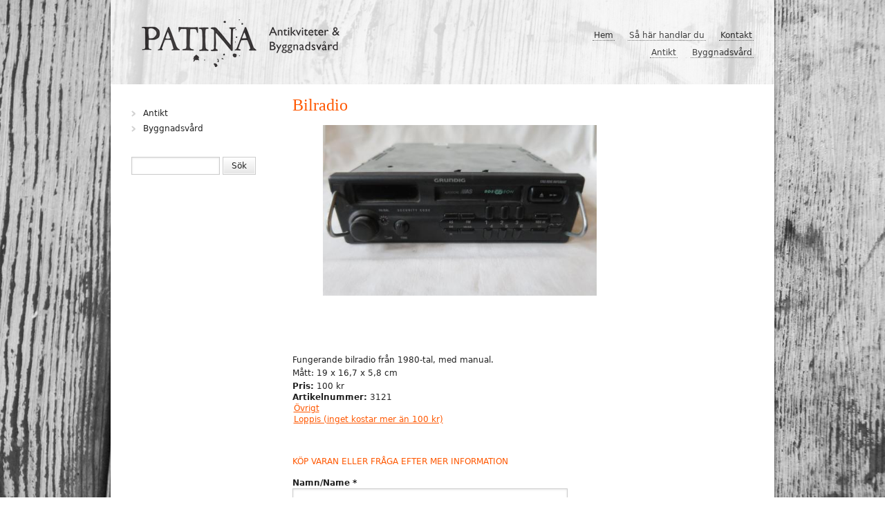

--- FILE ---
content_type: text/html; charset=utf-8
request_url: https://www.patina.nu/produkt/bilradio
body_size: 4998
content:

<!DOCTYPE html>
<html lang="sv" dir="ltr"
  xmlns:fb="https://ogp.me/ns/fb#">
<head profile="http://www.w3.org/1999/xhtml/vocab">
  <meta http-equiv="Content-Type" content="text/html; charset=utf-8" />
<meta name="description" content="Fungerande bilradio från 1980-tal, med manual. Mått: 19 x 16,7 x 5,8 cm" />
<meta name="generator" content="Drupal 7 (https://www.drupal.org)" />
<link rel="canonical" href="https://www.patina.nu/produkt/bilradio" />
<link rel="shortlink" href="https://www.patina.nu/node/2909" />
  <title>Bilradio | Patina Antikviteter</title>
  <meta name="MobileOptimized" content ="width">
<meta name="HandheldFriendly" content ="true">
<meta name="apple-mobile-web-app-capable" content ="yes">
<meta http-equiv="cleartype" content ="on">
<meta http-equiv="X-UA-Compatible" content ="IE =edge, chrome =1">
<meta name="viewport" content ="width =device-width, initial-scale =1">  <link type="text/css" rel="stylesheet" href="https://www.patina.nu/sites/default/files/css/css__z1oKdbfh15IFnVmRuzrqBvxSX83DgKQdjqTArPBoEU.css" media="all" />
  <!--[if (lt IE 9) ]><script src="http://html5shiv.googlecode.com/svn/trunk/html5.js"></script><![endif]--><!--[if (lt IE 9) & (!IEMobile)]><script src="/sites/all/themes/arctica/arctica/scripts/polyfills/respond.min.js"></script><![endif]-->  <script type="text/javascript" src="https://www.patina.nu/sites/default/files/js/js_ex9OadyuuATNnw0Lyl42hwaFnzxKecIieOw4QNCmgX4.js"></script>
<script type="text/javascript">
<!--//--><![CDATA[//><!--
if(window.addEventListener){window.addEventListener("load",function(){setTimeout(function(){window.scrollTo(0,0.9)},0)});}
//--><!]]>
</script>
<script type="text/javascript" src="https://www.patina.nu/sites/default/files/js/js_2t9Za5YDRASGb4JmRjyGipN7h150xBohi7m1QgqWc7I.js"></script>
<script type="text/javascript" src="https://www.googletagmanager.com/gtag/js?id=UA-46475205-1"></script>
<script type="text/javascript">
<!--//--><![CDATA[//><!--
window.dataLayer = window.dataLayer || [];function gtag(){dataLayer.push(arguments)};gtag("js", new Date());gtag("set", "developer_id.dMDhkMT", true);gtag("config", "UA-46475205-1", {"groups":"default"});
//--><!]]>
</script>
<script type="text/javascript" src="https://www.patina.nu/sites/default/files/js/js_LuOstcVqwT7X7q6cUrLmXmYIIsGL5VPsAB2EUKTXSow.js"></script>
<script type="text/javascript">
<!--//--><![CDATA[//><!--
jQuery.extend(Drupal.settings, {"basePath":"\/","pathPrefix":"","setHasJsCookie":0,"slideshowKit":{"cycleInvoke":"ul.slides, .tweets","cycleFx":"fade","cycleTimeout":"7000","cycleContinuous":"0","cycleSpeed":"700","cycleEasing":"linear","cycleRandom":"0","cyclePause":"1","cycleShowPager":"0","cyclePagerEvent":"mouseover","cyclePauseOnPagerHover":"1","cycleDelay":"0","cycleImgPager":"0","cyclePrevNext":"0"},"ajaxPageState":{"theme":"respondr","theme_token":"-o4sdjtGHywe0H2Q3_4zR7Ndxm6ddMRi_BJ6ScD8P6k","js":{"sites\/all\/themes\/arctica\/arctica\/features\/arctica-layoutkit\/ori-scale.min.js":1,"misc\/jquery.js":1,"misc\/jquery-extend-3.4.0.js":1,"misc\/jquery-html-prefilter-3.5.0-backport.js":1,"misc\/jquery.once.js":1,"misc\/drupal.js":1,"misc\/form-single-submit.js":1,"public:\/\/languages\/sv_BKvanKbra7To7livoe76chUiBRs2VlCd2cit2OmJHY8.js":1,"0":1,"sites\/all\/themes\/tundra\/tundra\/features\/sooper-slideshowkit\/jquery.cycle.all.min.js":1,"sites\/all\/themes\/tundra\/tundra\/features\/sooper-slideshowkit\/invoke-SlideshowKit.js":1,"sites\/all\/libraries\/colorbox\/jquery.colorbox-min.js":1,"sites\/all\/modules\/colorbox\/js\/colorbox.js":1,"sites\/all\/modules\/captcha\/captcha.js":1,"misc\/textarea.js":1,"sites\/all\/modules\/webform\/js\/webform.js":1,"sites\/all\/modules\/google_analytics\/googleanalytics.js":1,"https:\/\/www.googletagmanager.com\/gtag\/js?id=UA-46475205-1":1,"1":1,"sites\/all\/themes\/respondr\/scripts\/scrolltop\/jquery.scrollTop.js":1,"sites\/all\/themes\/respondr\/scripts\/Hyphenator.min.js":1,"sites\/all\/themes\/respondr\/scripts\/invoke-Hyphenator.js":1,"sites\/all\/themes\/respondr\/scripts\/respondr.js":1},"css":{"modules\/system\/system.base.css":1,"modules\/system\/system.menus.css":1,"modules\/system\/system.messages.css":1,"modules\/system\/system.theme.css":1,"modules\/field\/theme\/field.css":1,"modules\/node\/node.css":1,"modules\/search\/search.css":1,"modules\/user\/user.css":1,"sites\/all\/modules\/views\/css\/views.css":1,"sites\/all\/themes\/arctica\/arctica\/styling\/css\/arctica.reset.css":1,"sites\/all\/themes\/arctica\/arctica\/features\/arctica-visual-bootstrap\/css\/forms.css":1,"sites\/all\/themes\/arctica\/arctica\/features\/arctica-visual-bootstrap\/css\/navigation.css":1,"sites\/all\/themes\/arctica\/arctica\/features\/arctica-visual-bootstrap\/css\/messages.css":1,"sites\/all\/themes\/arctica\/arctica\/features\/arctica-visual-bootstrap\/css\/print.css":1,"sites\/all\/themes\/arctica\/arctica\/features\/arctica-layoutkit\/arctica-easygrid\/css\/arctica-easy-grid.css":1,"system.menus.css":1,"system.messages.css":1,"system.theme.css":1,"comment.css":1,"user.css":1,"search.css":1,"taxonomy.css":1,"poll.css":1,"book.css":1,"node.css":1,"sites\/all\/libraries\/colorbox\/example5\/colorbox.css":1,"sites\/all\/modules\/ctools\/css\/ctools.css":1,"sites\/all\/modules\/galleryformatter\/theme\/galleryformatter.css":1,"public:\/\/honeypot\/honeypot.css":1,"sites\/all\/modules\/webform\/css\/webform.css":1,"sites\/all\/themes\/arctica\/arctica\/styling\/css\/arctica.base.css":1,"sites\/all\/themes\/arctica\/arctica\/remove\/twitter-pull-listing.css":1,"sites\/all\/themes\/arctica\/arctica\/remove\/quicktabs.css":1,"sites\/all\/themes\/respondr\/scripts\/scrolltop\/css\/ui.totop.css":1,"sites\/all\/themes\/respondr\/styling\/css\/style.css":1,"sites\/default\/files\/arctica-cache-respondr.css":1,"sites\/all\/themes\/respondr\/color\/color_module.css":1}},"colorbox":{"transition":"elastic","speed":"350","opacity":"0.70","slideshow":false,"slideshowAuto":true,"slideshowSpeed":"2500","slideshowStart":"start slideshow","slideshowStop":"stop slideshow","current":"{current} av {total}","previous":"\u00ab F\u00f6reg\u00e5ende","next":"N\u00e4sta \u00bb","close":"St\u00e4ng","overlayClose":true,"returnFocus":true,"maxWidth":"98%","maxHeight":"98%","initialWidth":"300","initialHeight":"250","fixed":true,"scrolling":true,"mobiledetect":true,"mobiledevicewidth":"480px","file_public_path":"\/sites\/default\/files","specificPagesDefaultValue":"admin*\nimagebrowser*\nimg_assist*\nimce*\nnode\/add\/*\nnode\/*\/edit\nprint\/*\nprintpdf\/*\nsystem\/ajax\nsystem\/ajax\/*"},"urlIsAjaxTrusted":{"\/produkt\/bilradio":true},"googleanalytics":{"account":["UA-46475205-1"],"trackOutbound":1,"trackMailto":1,"trackDownload":1,"trackDownloadExtensions":"7z|aac|arc|arj|asf|asx|avi|bin|csv|doc(x|m)?|dot(x|m)?|exe|flv|gif|gz|gzip|hqx|jar|jpe?g|js|mp(2|3|4|e?g)|mov(ie)?|msi|msp|pdf|phps|png|ppt(x|m)?|pot(x|m)?|pps(x|m)?|ppam|sld(x|m)?|thmx|qtm?|ra(m|r)?|sea|sit|tar|tgz|torrent|txt|wav|wma|wmv|wpd|xls(x|m|b)?|xlt(x|m)|xlam|xml|z|zip","trackColorbox":1}});
//--><!]]>
</script>
</head>
<body class="html not-front not-logged-in one-sidebar sidebar-first page-node page-node- page-node-2909 node-type-produkt" >
  <div class="bg-image"></div>  <div id="skip-link">
    <a href="#main-content" class="element-invisible element-focusable">Hoppa till huvudinnehåll</a>
  </div>
    

  <header role="banner" class="masthead mast">
          <a href="/" title="Hem" rel="home" class="grid-legacy logo">
        <img src="https://www.patina.nu/sites/default/files/patina-logga_0_0.jpg" alt="Hem" />
      </a>
                
  <section class="region region-header">
    
<nav id="block-system-main-menu" class="block block-system block-menu first ">
        
  <ul class="menu"><li class="first leaf"><a href="/" title="">Hem</a></li>
<li class="leaf"><a href="/sa-har-handlar-du">Så här handlar du</a></li>
<li class="last leaf"><a href="/kontakta-oss">Kontakt</a></li>
</ul></nav>

<nav id="block-menu-menu-main-menu-2" class="block block-menu  ">
        
  <ul class="menu"><li class="first leaf"><a href="/kategori/antikt" title="">Antikt</a></li>
<li class="last leaf"><a href="/kategori/byggnadsvard" title="">Byggnadsvård</a></li>
</ul></nav>
  </section>

    
    
    <br style="clear:both;" />
  </header>

  
  <div id="page" class="mast page">

    
    
    
    <div class="wrap-columns clearfix">

      <div class="content-column">
        <div role="main" class="main">
                              <a class="main-content"></a>
                              <h1 class="block title page-title">Bilradio</h1>                                                  
          
  <section class="region region-content">
    
<article id="block-system-main" class="block block-system first last">
        
  
<article id="node-2909" class="node node-produkt">

  
  


      <footer class="byline">
                      </footer>
  
  <div class="content">
    <div class="field field-name-field-image field-type-image field-label-hidden"><div class="field-items"><div class="field-item even"><div class="galleryformatter galleryview galleryformatter-nostyle">
  <div class="gallery-slides" style="width: 500px; height: 312px;">
    <div class="gallery-frame">
      <ul>
              <li class="gallery-slide" id="slide-0-field_image-2909">
          <a href="https://www.patina.nu/sites/default/files/bilder/img_5315.jpg" title="Bilradio" class="colorbox" rel="gallery-[field_image-2909]"><img src="https://www.patina.nu/sites/default/files/styles/galleryformatter_slide/public/bilder/img_5315.jpg?itok=QXo5Ljl6" alt="" title="Bilradio" /></a>                  </li>
            </ul>
    </div>
  </div>
  </div>
</div></div></div><div class="field field-name-body field-type-text-with-summary field-label-hidden"><div class="field-items"><div class="field-item even"><p>Fungerande bilradio från 1980-tal, med manual.</p>
<p>Mått: 19 x 16,7 x 5,8 cm</p>
</div></div></div><div class="field field-name-field-pris field-type-text field-label-inline clearfix"><div class="field-label">Pris:&nbsp;</div><div class="field-items"><div class="field-item even">100 kr</div></div></div><div class="field field-name-field-artikelnummer field-type-text field-label-inline clearfix"><div class="field-label">Artikelnummer:&nbsp;</div><div class="field-items"><div class="field-item even">3121</div></div></div><div class="field field-name-field-kategori-antikt field-type-taxonomy-term-reference field-label-hidden"><div class="field-items"><div class="field-item even"><a href="/kategori/ovrigt">Övrigt</a></div><div class="field-item odd"><a href="/kategori/loppis-inget-kostar-mer-100-kr">Loppis (inget kostar mer än 100 kr)</a></div></div></div>  </div>

  
</article>
</article>
  </section>
          
  <section class="region region-content-bottom">
    
<article id="block-webform-client-block-2" class="block block-webform first ">
            <header><h2 class="block-title">Köp varan eller fråga efter mer information</h2></header>
      
  <form class="webform-client-form" enctype="multipart/form-data" action="/produkt/bilradio" method="post" id="webform-client-form-2" accept-charset="UTF-8"><div><div class="form-item webform-component webform-component-textfield" id="webform-component-namn">
  <label for="edit-submitted-namn">Namn/Name <span class="form-required" title="Detta fält är obligatoriskt.">*</span></label>
 <input type="text" id="edit-submitted-namn" name="submitted[namn]" value="" size="60" maxlength="128" class="form-text required" />
</div>
<div class="form-item webform-component webform-component-email" id="webform-component-e-post-adress">
  <label for="edit-submitted-e-post-adress">E-post/Email <span class="form-required" title="Detta fält är obligatoriskt.">*</span></label>
 <input class="email form-text form-email required" type="email" id="edit-submitted-e-post-adress" name="submitted[e_post_adress]" size="60" />
</div>
<div class="form-item webform-component webform-component-textfield" id="webform-component-telefon">
  <label for="edit-submitted-telefon">Telefon/Phone number </label>
 <input type="text" id="edit-submitted-telefon" name="submitted[telefon]" value="" size="60" maxlength="128" class="form-text" />
</div>
<div class="form-item webform-component webform-component-textarea" id="webform-component-meddelande">
  <label for="edit-submitted-meddelande">Meddelande/Item </label>
 <div class="form-textarea-wrapper resizable"><textarea id="edit-submitted-meddelande" name="submitted[meddelande]" cols="60" rows="5" class="form-textarea"></textarea></div>
</div>
<input type="hidden" name="details[sid]" />
<input type="hidden" name="details[page_num]" value="1" />
<input type="hidden" name="details[page_count]" value="1" />
<input type="hidden" name="details[finished]" value="0" />
<input type="hidden" name="form_build_id" value="form-yZIW5Sd84UD4gF94sJucS0DB51aedBXfKG4pI-xGTJE" />
<input type="hidden" name="form_id" value="webform_client_form_2" />
<input type="hidden" name="honeypot_time" value="1769614211|4ftRHKFdPnwY-0KpfPSl7oK4MXU3mZNbQvStW4upR9E" />
<div class="url-textfield"><div class="form-item form-type-textfield form-item-url">
  <label for="edit-url">Leave this field blank </label>
 <input autocomplete="off" type="text" id="edit-url" name="url" value="" size="20" maxlength="128" class="form-text" />
</div>
</div><div class="captcha"><input type="hidden" name="captcha_sid" value="2586878" />
<input type="hidden" name="captcha_token" value="975966aa741c38b8e38dc05c34e1cab5" />
<img src="/image_captcha?sid=2586878&amp;ts=1769614211" alt="Bild-CAPTCHA" title="Bild-CAPTCHA" /><div class="form-item form-type-textfield form-item-captcha-response">
  <label for="edit-captcha-response">Vilka tecken ser du i bilden? <span class="form-required" title="Detta fält är obligatoriskt.">*</span></label>
 <input type="text" id="edit-captcha-response" name="captcha_response" value="" size="15" maxlength="128" class="form-text required" />
<div class="description">Ange de tecken som visas i bilden.</div>
</div>
</div><div class="form-actions form-wrapper" id="edit-actions--2"><input type="submit" id="edit-submit--2" name="op" value="Skicka" class="form-submit" /></div></div></form></article>
  </section>
                  </div> <!-- end .main -->
      </div> <!-- end .content-column -->

      
  <section class="region region-sidebar-first sidebar">
    
<nav id="block-menu-menu-produkter" class="block block-menu first  boxed">
        
  <ul class="menu"><li class="first collapsed"><a href="/kategori/antikt" title="Antikt">Antikt</a></li>
<li class="last collapsed"><a href="/kategori/byggnadsvard" title="Byggnadsvård">Byggnadsvård</a></li>
</ul></nav>

<div id="block-search-form" class="block block-search   boxed">
        
  <form action="/produkt/bilradio" method="post" id="search-block-form" accept-charset="UTF-8"><div><div class="container-inline">
      <h2 class="element-invisible">Sökformulär</h2>
    <div class="form-item form-type-textfield form-item-search-block-form">
  <label class="element-invisible" for="edit-search-block-form--2">Sök </label>
 <input title="Ange de termer du vill söka efter." type="text" id="edit-search-block-form--2" name="search_block_form" value="" size="15" maxlength="128" class="form-text" />
</div>
<div class="form-actions form-wrapper" id="edit-actions"><input type="submit" id="edit-submit" name="op" value="Sök" class="form-submit" /></div><input type="hidden" name="form_build_id" value="form-iFq__p16FrYsb7bOqPPzq4Kcm47SOujrCCyJZmdCw0Y" />
<input type="hidden" name="form_id" value="search_block_form" />
</div>
</div></form></div>
  </section>
      
    </div> <!-- end .wrap-columns -->

        
  </div> <!-- end #page -->

    <div class="mast wrap-footer">
      
  <footer class="region region-footer" role="contentinfo">
    
<article id="block-block-2" class="block block-block first last">
        
  <p><span style="font-size: 11px;">Postadress: Larstorps Gård, 571 92 Nässjö</span> <span style="font-size: 18px;">|</span> <span style="font-size: 11px;">Tel: </span><span class="baec5a81-e4d6-4674-97f3-e9220f0136c1" style="white-space: nowrap;"><span style="font-size: 11px;">+46 70 33 85 445 </span><span style="font-size: 18px;">|</span><span style="font-size: 11px;"> Epost: <a href="mailto:lindbom.larstorp@telia.com">lindbom.larstorp@telia.com</a></span></span></p>
</article>
  </footer>
    </div>
    <div class="mast wrap-footer-extra">
          </div>    <!--[if (lt IE 8) ]><script src="/sites/all/themes/arctica/arctica/scripts/polyfills/imgSizer.min.js"></script><![endif]--><div style="display:none">glqxz9283 sfy39587stf02 mnesdcuix8</div><div style="display:none">sfy39587stf03</div><div style="display:none">sfy39587stp14</div></body>
</html>


--- FILE ---
content_type: text/css
request_url: https://www.patina.nu/sites/default/files/css/css__z1oKdbfh15IFnVmRuzrqBvxSX83DgKQdjqTArPBoEU.css
body_size: 12154
content:
#autocomplete{border:1px solid;overflow:hidden;position:absolute;z-index:100;}#autocomplete ul{list-style:none;list-style-image:none;margin:0;padding:0;}#autocomplete li{background:#fff;color:#000;cursor:default;white-space:pre;zoom:1;}html.js input.form-autocomplete{background-image:url(/misc/throbber-inactive.png);background-position:100% center;background-repeat:no-repeat;}html.js input.throbbing{background-image:url(/misc/throbber-active.gif);background-position:100% center;}html.js fieldset.collapsed{border-bottom-width:0;border-left-width:0;border-right-width:0;height:1em;}html.js fieldset.collapsed .fieldset-wrapper{display:none;}fieldset.collapsible{position:relative;}fieldset.collapsible .fieldset-legend{display:block;}.form-textarea-wrapper textarea{display:block;margin:0;width:100%;-moz-box-sizing:border-box;-webkit-box-sizing:border-box;box-sizing:border-box;}.resizable-textarea .grippie{background:#eee url(/misc/grippie.png) no-repeat center 2px;border:1px solid #ddd;border-top-width:0;cursor:s-resize;height:9px;overflow:hidden;}body.drag{cursor:move;}.draggable a.tabledrag-handle{cursor:move;float:left;height:1.7em;margin-left:-1em;overflow:hidden;text-decoration:none;}a.tabledrag-handle:hover{text-decoration:none;}a.tabledrag-handle .handle{background:url(/misc/draggable.png) no-repeat 6px 9px;height:13px;margin:-0.4em 0.5em;padding:0.42em 0.5em;width:13px;}a.tabledrag-handle-hover .handle{background-position:6px -11px;}div.indentation{float:left;height:1.7em;margin:-0.4em 0.2em -0.4em -0.4em;padding:0.42em 0 0.42em 0.6em;width:20px;}div.tree-child{background:url(/misc/tree.png) no-repeat 11px center;}div.tree-child-last{background:url(/misc/tree-bottom.png) no-repeat 11px center;}div.tree-child-horizontal{background:url(/misc/tree.png) no-repeat -11px center;}.tabledrag-toggle-weight-wrapper{text-align:right;}table.sticky-header{background-color:#fff;margin-top:0;}.progress .bar{background-color:#fff;border:1px solid;}.progress .filled{background-color:#000;height:1.5em;width:5px;}.progress .percentage{float:right;}.ajax-progress{display:inline-block;}.ajax-progress .throbber{background:transparent url(/misc/throbber-active.gif) no-repeat 0px center;float:left;height:15px;margin:2px;width:15px;}.ajax-progress .message{padding-left:20px;}tr .ajax-progress .throbber{margin:0 2px;}.ajax-progress-bar{width:16em;}.container-inline div,.container-inline label{display:inline;}.container-inline .fieldset-wrapper{display:block;}.nowrap{white-space:nowrap;}html.js .js-hide{display:none;}.element-hidden{display:none;}.element-invisible{position:absolute !important;clip:rect(1px 1px 1px 1px);clip:rect(1px,1px,1px,1px);overflow:hidden;height:1px;}.element-invisible.element-focusable:active,.element-invisible.element-focusable:focus{position:static !important;clip:auto;overflow:visible;height:auto;}.clearfix:after{content:".";display:block;height:0;clear:both;visibility:hidden;}* html .clearfix{height:1%;}*:first-child + html .clearfix{min-height:1%;}
.field .field-label{font-weight:bold;}.field-label-inline .field-label,.field-label-inline .field-items{float:left;}form .field-multiple-table{margin:0;}form .field-multiple-table th.field-label{padding-left:0;}form .field-multiple-table td.field-multiple-drag{width:30px;padding-right:0;}form .field-multiple-table td.field-multiple-drag a.tabledrag-handle{padding-right:.5em;}form .field-add-more-submit{margin:.5em 0 0;}
.views-exposed-form .views-exposed-widget{float:left;padding:.5em 1em 0 0;}.views-exposed-form .views-exposed-widget .form-submit{margin-top:1.6em;}.views-exposed-form .form-item,.views-exposed-form .form-submit{margin-top:0;margin-bottom:0;}.views-exposed-form label{font-weight:bold;}.views-exposed-widgets{margin-bottom:.5em;}.views-align-left{text-align:left;}.views-align-right{text-align:right;}.views-align-center{text-align:center;}.views-view-grid tbody{border-top:none;}.view .progress-disabled{float:none;}
article,aside,details,figcaption,figure,footer,header,hgroup,nav,section,summary{display:block;}audio,canvas,video{display:inline-block;*display:inline;*zoom:1;}audio:not([controls]){display:none;height:0;}[hidden]{display:none;}html{font-size:100%;-webkit-text-size-adjust:100%;-ms-text-size-adjust:100%;}html,button,input,select,textarea{font-family:sans-serif;}body{margin:0;}a:focus{outline:thin dotted;}a:active,a:hover{outline:0;}Typography
h1{font-size:2em;margin:0 0 0.67em 0;}h2{font-size:1.5em;margin:0 0 0.83em 0;}h3{font-size:1.17em;margin:0 0 1em 0;}h4{font-size:1em;margin:0 0 1.33em 0;}h5{font-size:0.83em;margin:0 0 1.67em 0;}h6{font-size:0.75em;margin:0 0 2.33em 0;}abbr[title]{border-bottom:1px dotted;}b,strong{font-weight:bold;}blockquote{margin:0 0 1em 0;}dfn{font-style:italic;}mark{background:#ff0;color:#000;}p,pre{margin:0 0 1em 0;}code,kbd,pre,samp{font-family:monospace,serif;_font-family:'courier new',monospace;font-size:1em;}pre{white-space:pre;white-space:pre-wrap;word-wrap:break-word;}q{quotes:none;}q:before,q:after{content:'';content:none;}small{font-size:75%;}sub,sup{font-size:75%;line-height:0;position:relative;vertical-align:baseline;}sup{top:-0.5em;}sub{bottom:-0.25em;}dl,menu,ol,ul{margin:1em 0;}dd{margin:0 0 0 20px;}menu,ol,ul{padding:0 0 0 20px;}nav ul,nav ol{list-style:none;list-style-image:none;}img{border:0;-ms-interpolation-mode:bicubic;}svg:not(:root){overflow:hidden;}figure{margin:0;}form{margin:0;}fieldset{border:1px solid #c0c0c0;margin:0 2px;padding:0.35em 0.625em 0.75em;}legend{border:0;padding:0;white-space:normal;*margin-left:-7px;}button,input,select,textarea{font-size:100%;margin:0;vertical-align:baseline;*vertical-align:middle;}button,input{line-height:normal;}button,html input[type="button"],input[type="reset"],input[type="submit"]{-webkit-appearance:button;cursor:pointer;*overflow:visible;}button[disabled],input[disabled]{cursor:default;}input[type="checkbox"],input[type="radio"]{box-sizing:border-box;padding:0;*height:13px;*width:13px;}input[type="search"]{-webkit-appearance:textfield;-moz-box-sizing:content-box;-webkit-box-sizing:content-box;box-sizing:content-box;}input[type="search"]::-webkit-search-cancel-button,input[type="search"]::-webkit-search-decoration{-webkit-appearance:none;}button::-moz-focus-inner,input::-moz-focus-inner{border:0;padding:0;}textarea{overflow:auto;vertical-align:top;}table{border-collapse:collapse;border-spacing:0;}
.content-column form{margin-bottom:1.4em;}fieldset{border:1px solid #ccc;-moz-border-radius:3px;-webkit-border-radius:3px;-o-border-radius:3px;-ms-border-radius:3px;-khtml-border-radius:3px;border-radius:3px;position:relative;margin-bottom:1.4em;max-width:100%;}fieldset.filter-wrapper{margin-bottom:1.4em;}fieldset legend{top:10px;left:10px;display:block;line-height:1;padding:0 0.5em;}fieldset legend a{text-decoration:none;}fieldset legend a:before{content:'- ';}fieldset.collapsed legend a:before{content:'+ ';}.fieldset-wrapper{padding:10px;}.form-item{margin-bottom:1.4em;max-width:100%;}html.js input.form-autocomplete{background-position:100% 5px;}.form-radios .form-item,.form-checkboxes .form-item{margin-bottom:0.4em;}label{line-height:1.4em;display:block;font-weight:bold;}label.option{display:inline;}label,input,select,textarea{font-family:inherit;color:inherit;max-width:100%;}input,textarea,select,.button{padding:4px;line-height:1.4em;border:1px solid #ccc;-moz-box-sizing:border-box;-webkit-box-sizing:border-box;-ms-box-sizing:border-box;box-sizing:border-box;}input[type=checkbox],input[type=radio]{cursor:pointer;width:auto;height:auto;padding:0;margin:-2px 0 0 0;border:none;}input[type=file]{background-color:#fff;padding:initial;border:initial;line-height:initial;-moz-box-shadow:none;-webkit-box-shadow:none;-o-box-shadow:none;box-shadow:none;}select,input[type=file]{max-width:100%;height:2em;line-height:1.4em;*margin-top:4px;}select[multiple]{height:inherit;}textarea{height:auto;}input,textarea,a.button{-moz-transition:border linear 0.2s,background-color linear 0.2s;-webkit-transition:border linear 0.2s,background-color linear 0.2s;-o-transition:border linear 0.2s,background-color linear 0.2s;transition:border linear 0.2s,background-color linear 0.2s;-moz-box-shadow:inset 0 1px 3px rgba(0,0,0,0.1);-webkit-box-shadow:inset 0 1px 3px rgba(0,0,0,0.1);-o-box-shadow:inset 0 1px 3px rgba(0,0,0,0.1);box-shadow:inset 0 1px 3px rgba(0,0,0,0.1);-moz-border-radius:3px;-webkit-border-radius:3px;-o-border-radius:3px;-ms-border-radius:3px;-khtml-border-radius:3px;border-radius:3px;background-color:#fff;}input:focus,textarea:focus{outline:0;border-color:#bbb;background-color:#fafafa;}input[type=file]:focus,input[type=checkbox]:focus,select:focus{-moz-box-shadow:none;-webkit-box-shadow:none;-o-box-shadow:none;box-shadow:none;outline:1px dotted #666;}input[type=button],input[type=reset],input[type=submit],button,input.form-submit,.form-actions a,.form-actions a:visited,.button{width:auto;height:auto;margin:1.4em 6px 0 0;padding:6px 12px 6px 12px;cursor:pointer;background-color:#fff;background-image:-webkit-gradient(linear,50% 0%,50% 100%,color-stop(0%,rgba(0,0,0,0)),color-stop(100%,rgba(0,0,0,0.1)));background-image:-webkit-linear-gradient(rgba(0,0,0,0),rgba(0,0,0,0.1));background-image:-moz-linear-gradient(rgba(0,0,0,0),rgba(0,0,0,0.1));background-image:-o-linear-gradient(rgba(0,0,0,0),rgba(0,0,0,0.1));background-image:-ms-linear-gradient(rgba(0,0,0,0),rgba(0,0,0,0.1));background-image:linear-gradient(rgba(0,0,0,0),rgba(0,0,0,0.1));-moz-box-shadow:rgba(255,255,255,0.75) 0 0 0 1px inset;-webkit-box-shadow:rgba(255,255,255,0.75) 0 0 0 1px inset;-o-box-shadow:rgba(255,255,255,0.75) 0 0 0 1px inset;box-shadow:rgba(255,255,255,0.75) 0 0 0 1px inset;background-repeat:no-repeat;border-color:#ccc;-moz-border-radius:4px;-webkit-border-radius:4px;-o-border-radius:4px;-ms-border-radius:4px;-khtml-border-radius:4px;border-radius:4px;line-height:1em;word-wrap:normal;overflow:visible;}input[type=button]:hover,input[type=button]:focus,input[type=reset]:hover,input[type=reset]:focus,input[type=submit]:hover,input[type=submit]:focus,button:hover,button:focus,input.form-submit:hover,input.form-submit:focus,.form-actions a:hover,.form-actions a:focus,.form-actions a:visited:hover,.form-actions a:visited:focus,.button:hover,.button:focus{background-position:0 10px;border-color:#dadada;}.container-inline input[type=button],.container-inline input[type=reset],.container-inline input[type=submit],.container-inline button,.container-inline input.form-submit,.container-inline .form-actions a,.container-inline .form-actions a:visited{margin-top:0;}input[disabled],select[disabled],textarea[disabled],input[readonly],select[readonly],textarea[readonly]{background-color:#f5f5f5;border-color:#ddd;cursor:not-allowed;}.description{font-size:11px;line-height:1.4em;}form .error{border:1px solid #cc0000;}.block-inline-form form input{display:block;float:left;font-size:1.3em;padding:0.7em;}.block-inline-form form input[type=text],.block-inline-form form input.form-text{width:65%;margin:0;border-right:0;-moz-border-radius:5px 0 0 5px;-webkit-border-radius:5px 0 0 5px;-o-border-radius:5px 0 0 5px;-ms-border-radius:5px 0 0 5px;-khtml-border-radius:5px 0 0 5px;border-radius:5px 0 0 5px;}.block-inline-form form input[type=submit],.block-inline-form form input.form-submit{width:35%;margin:0;border-left:0;-moz-border-radius:0 5px 5px 0;-webkit-border-radius:0 5px 5px 0;-o-border-radius:0 5px 5px 0;-ms-border-radius:0 5px 5px 0;-khtml-border-radius:0 5px 5px 0;border-radius:0 5px 5px 0;-moz-box-shadow:none;-webkit-box-shadow:none;-o-box-shadow:none;box-shadow:none;}
.primary,.quicktabs-tabs{width:100%;border-bottom:1px solid #ccc;margin:0 0 20px 0;padding:0;list-style:none;}.primary:after,.quicktabs-tabs:after{content:".";display:block;height:0;clear:both;visibility:hidden;}* html .primary,* html
.quicktabs-tabs{height:1%;}*:first-child + html .primary,*:first-child + html
.quicktabs-tabs{min-height:1%;}.primary li,.quicktabs-tabs li{margin-right:5px;margin-bottom:-1px;margin:0 8px -1px 0;float:left;}.primary li a,.quicktabs-tabs li a{display:block;padding:0 15px;margin-right:2px;line-height:2em;-moz-border-radius:4px 4px 0 0;-webkit-border-radius:4px 4px 0 0;-o-border-radius:4px 4px 0 0;-ms-border-radius:4px 4px 0 0;-khtml-border-radius:4px 4px 0 0;border-radius:4px 4px 0 0;text-decoration:none;font-size:90%;background:#f6f6f6;border:1px solid #e6e6e6;border-bottom-color:#ccc;}.primary li a:hover,.primary li a:focus,.quicktabs-tabs li a:hover,.quicktabs-tabs li a:focus{text-decoration:none;background-color:#eee;}.primary li.active a,.quicktabs-tabs li.active a{background-color:#fff;border-bottom-color:transparent;}ul.secondary{list-style:none;margin:0 0 20px 0;padding:0;}ul.secondary li{display:inline;margin:0;padding:0;}ul.secondary li a{margin:5px 3px 5px 0;text-decoration:none;font-size:90%;padding:5px 15px;background:#e6e6e6;line-height:2.8em;-moz-border-radius:15px;-webkit-border-radius:15px;-o-border-radius:15px;-ms-border-radius:15px;-khtml-border-radius:15px;border-radius:15px;}ul.secondary li a:hover{text-decoration:none;background-color:#eee;}ul.secondary li.active a{color:#f3f3f3;background:#444;}nav.breadcrumb{margin-bottom:20px;padding:7px 14px;background-color:#f7f7f7;background-image:-webkit-gradient(linear,50% 0%,50% 100%,color-stop(0%,#ffffff),color-stop(100%,#f5f5f5));background-image:-webkit-linear-gradient(#ffffff,#f5f5f5);background-image:-moz-linear-gradient(#ffffff,#f5f5f5);background-image:-o-linear-gradient(#ffffff,#f5f5f5);background-image:-ms-linear-gradient(#ffffff,#f5f5f5);background-image:linear-gradient(#ffffff,#f5f5f5);border:1px solid #ccc;-moz-border-radius:3px;-webkit-border-radius:3px;-o-border-radius:3px;-ms-border-radius:3px;-khtml-border-radius:3px;border-radius:3px;-moz-box-shadow:white 0 0 0 1px inset;-webkit-box-shadow:white 0 0 0 1px inset;-o-box-shadow:white 0 0 0 1px inset;box-shadow:white 0 0 0 1px inset;font-weight:normal;}nav.breadcrumb a{text-decoration:none;font-weight:normal;}.item-list:after{content:".";display:block;height:0;clear:both;visibility:hidden;}* html .item-list{height:1%;}*:first-child + html .item-list{min-height:1%;}.block ul.pager{height:2.5em;margin:1.4em 0;float:left;border:1px solid #ccc;border:1px solid rgba(0,0,0,0.15);-moz-border-radius:3px;-webkit-border-radius:3px;-o-border-radius:3px;-ms-border-radius:3px;-khtml-border-radius:3px;border-radius:3px;-moz-box-shadow:0 1px 2px rgba(0,0,0,0.05);-webkit-box-shadow:0 1px 2px rgba(0,0,0,0.05);-o-box-shadow:0 1px 2px rgba(0,0,0,0.05);box-shadow:0 1px 2px rgba(0,0,0,0.05);font-size:90%;list-style:none;}.block ul.pager li{display:inline;float:left;line-height:2.5em;border-right:1px solid;border-right-color:#ccc;border-right-color:rgba(0,0,0,0.15);*border-right-color:#ccc;}.block ul.pager a,.block ul.pager .pager-current{float:left;text-decoration:none;line-height:2.5em;padding:0 14px;}.block ul.pager a:hover,.block ul.pager a:focus{background-color:#f6f6f6;}.block ul.pager .pager-last{border:0;}
.message{position:relative;padding:9px;width:100%;-moz-box-sizing:border-box;-webkit-box-sizing:border-box;-ms-box-sizing:border-box;box-sizing:border-box;margin-bottom:9px;background-color:#ccc;clear:both;background-image:-webkit-gradient(linear,50% 0%,50% 100%,color-stop(0%,#f3f3f3),color-stop(100%,#cccccc));background-image:-webkit-linear-gradient(#f3f3f3,#cccccc);background-image:-moz-linear-gradient(#f3f3f3,#cccccc);background-image:-o-linear-gradient(#f3f3f3,#cccccc);background-image:-ms-linear-gradient(#f3f3f3,#cccccc);background-image:linear-gradient(#f3f3f3,#cccccc);-moz-box-shadow:rgba(255,255,255,0.5) 0 0 0 1px inset;-webkit-box-shadow:rgba(255,255,255,0.5) 0 0 0 1px inset;-o-box-shadow:rgba(255,255,255,0.5) 0 0 0 1px inset;box-shadow:rgba(255,255,255,0.5) 0 0 0 1px inset;color:#222;border:1px solid #666;-moz-border-radius:3px;-webkit-border-radius:3px;-o-border-radius:3px;-ms-border-radius:3px;-khtml-border-radius:3px;border-radius:3px;}.message a{color:#f3f3f3;text-decoration:underline;}.message a:hover,.message a:focus{text-decoration:none;}.message p{margin-bottom:0;margin-top:0;}.message.warning{background-color:#c28b37;background-image:-webkit-gradient(linear,50% 0%,50% 100%,color-stop(0%,#eaad57),color-stop(100%,#c28b37));background-image:-webkit-linear-gradient(#eaad57,#c28b37);background-image:-moz-linear-gradient(#eaad57,#c28b37);background-image:-o-linear-gradient(#eaad57,#c28b37);background-image:-ms-linear-gradient(#eaad57,#c28b37);background-image:linear-gradient(#eaad57,#c28b37);color:#f3f3f3;}.message.error{background-color:#ba3832;background-image:-webkit-gradient(linear,50% 0%,50% 100%,color-stop(0%,#e15552),color-stop(100%,#ba3832));background-image:-webkit-linear-gradient(#e15552,#ba3832);background-image:-moz-linear-gradient(#e15552,#ba3832);background-image:-o-linear-gradient(#e15552,#ba3832);background-image:-ms-linear-gradient(#e15552,#ba3832);background-image:linear-gradient(#e15552,#ba3832);color:#f3f3f3;}.message.status{background-color:#438f45;background-image:-webkit-gradient(linear,50% 0%,50% 100%,color-stop(0%,#46ac48),color-stop(100%,#438f45));background-image:-webkit-linear-gradient(#46ac48,#438f45);background-image:-moz-linear-gradient(#46ac48,#438f45);background-image:-o-linear-gradient(#46ac48,#438f45);background-image:-ms-linear-gradient(#46ac48,#438f45);background-image:linear-gradient(#46ac48,#438f45);color:#f3f3f3;}.message.info{background-color:#3482ba;background-image:-webkit-gradient(linear,50% 0%,50% 100%,color-stop(0%,#5ba5de),color-stop(100%,#3482ba));background-image:-webkit-linear-gradient(#5ba5de,#3482ba);background-image:-moz-linear-gradient(#5ba5de,#3482ba);background-image:-o-linear-gradient(#5ba5de,#3482ba);background-image:-ms-linear-gradient(#5ba5de,#3482ba);background-image:linear-gradient(#5ba5de,#3482ba);color:#f3f3f3;}.message .krumo-root,.message pre{color:#444;}.message .close{cursor:pointer;font-family:arial,verdana,sans;position:absolute;top:0;right:3px;padding:5px;font-size:11px;font-weight:bold;color:#222;text-shadow:0 1px 0 rgba(255,255,255,0.5);}
@media print{a:link,a:visited{text-decoration:underline !important;}.main a:link:after,.main a:visited:after{content:" (" attr(href) ") ";font-size:0.8em;font-weight:normal;}.main,.main .section{float:none;width:100%;margin:0 !important;padding:0 !important;}body,#page-wrapper,#page,#wrap-columns,#main,.main,.main .section,h1,h2,h3,h4,h5,h6{color:#000;background-color:transparent !important;background-image:none !important;border:none !important;}#skip-to-nav,#toolbar,.primary-menu,.secondary-menu,.masthead,.region-header,.region-featured,.region-sidebar-first,.region-sidebar-second,.region-footer,.breadcrumb,div.tabs,.action-links,.links,.book-navigation,.forum-topic-navigation,.pager,.feed-icons,.messages,.message,.arctica-attr-link,.dev-query,#block-system-powered-by,form{visibility:hidden;display:none;}#page-wrapper{overflow-y:visible;}}
.mast{width:100%;margin-left:auto;margin-right:auto;}.fullwidth{width:100%;float:left;clear:both;text-align:center;}*[class|="grid"],.block{-moz-box-sizing:border-box;-webkit-box-sizing:border-box;-ms-box-sizing:border-box;box-sizing:border-box;padding:15px;word-wrap:break-word;}*[class|="grid"].grid-first,.block.grid-first{padding-left:0;}*[class|="grid"].grid-last,.block.grid-last{padding-right:0;}*[class|="grid"]{position:relative;float:left;*display:inline;}*[class|="grid"].grid-inner{float:none;}.clear-both{clear:both;}.clear-left{clear:left;}.clear-right{clear:right;}.clear-none{clear:none;}.clear{clear:both;display:block;visibility:hidden;height:0;width:0;}.region:after{content:".";display:block;height:0;clear:both;visibility:hidden;}.grid-100{width:100%;}.grid-3-4{width:75%;}.grid-2-3{width:66.65%;}.grid-1-2{width:50%;}.grid-1-3{width:33.32%;}.grid-1-4{width:25%;}.grid-1-5{width:20%;}.grid-1-6{width:16.65%;}.grid-1-7{width:14.28%;}.grid-1-8{width:12.5%;}.grid-phi{width:61.8%;}.grid-phi2{width:38.2%;}.grid-phi3{width:23.6%;}.grid-auto{width:auto;}.grid-prefill-3-4{padding-left:75%;}.grid-prefill-2-3{padding-left:66.65%;}.grid-prefill-1-2{padding-left:50%;}.grid-prefill-1-3{padding-left:33.32%;}.grid-prefill-1-4{padding-left:25%;}.grid-prefill-1-5{padding-left:20%;}.grid-prefill-1-6{padding-left:16.65%;}.grid-prefill-1-7{padding-left:14.28%;}.grid-prefill-1-8{padding-left:12.5%;}.grid-prefill-phi{padding-left:61.8%;}.grid-prefill-phi2{padding-left:38.2%;}.grid-prefill-phi3{padding-left:23.6%;}.grid-postfill-3-4{padding-right:75%;}.grid-postfill-2-3{padding-right:66.65%;}.grid-postfill-1-2{padding-right:50%;}.grid-postfill-1-3{padding-right:33.32%;}.grid-postfill-1-4{padding-right:25%;}.grid-postfill-1-5{padding-right:20%;}.grid-postfill-1-6{padding-right:16.65%;}.grid-postfill-1-7{padding-right:14.28%;}.grid-postfill-1-8{padding-right:12.5%;}.grid-postfill-phi{padding-right:61.8%;}.grid-postfill-phi2{padding-right:38.2%;}.grid-postfill-phi3{padding-right:23.6%;}
#colorbox,#cboxOverlay,#cboxWrapper{position:absolute;top:0;left:0;z-index:9999;overflow:hidden;-webkit-transform:translate3d(0,0,0);}#cboxWrapper{max-width:none;}#cboxOverlay{position:fixed;width:100%;height:100%;}#cboxMiddleLeft,#cboxBottomLeft{clear:left;}#cboxContent{position:relative;}#cboxLoadedContent{overflow:auto;-webkit-overflow-scrolling:touch;}#cboxTitle{margin:0;}#cboxLoadingOverlay,#cboxLoadingGraphic{position:absolute;top:0;left:0;width:100%;height:100%;}#cboxPrevious,#cboxNext,#cboxClose,#cboxSlideshow{cursor:pointer;}.cboxPhoto{float:left;margin:auto;border:0;display:block;max-width:none;-ms-interpolation-mode:bicubic;}.cboxIframe{width:100%;height:100%;display:block;border:0;padding:0;margin:0;}#colorbox,#cboxContent,#cboxLoadedContent{box-sizing:content-box;-moz-box-sizing:content-box;-webkit-box-sizing:content-box;}#cboxOverlay{background:#000;opacity:0.9;filter:alpha(opacity = 90);}#colorbox{outline:0;}#cboxTopLeft{width:14px;height:14px;background:url(/sites/all/libraries/colorbox/example5/images/controls.png) no-repeat 0 0;}#cboxTopCenter{height:14px;background:url(/sites/all/libraries/colorbox/example5/images/border.png) repeat-x top left;}#cboxTopRight{width:14px;height:14px;background:url(/sites/all/libraries/colorbox/example5/images/controls.png) no-repeat -36px 0;}#cboxBottomLeft{width:14px;height:43px;background:url(/sites/all/libraries/colorbox/example5/images/controls.png) no-repeat 0 -32px;}#cboxBottomCenter{height:43px;background:url(/sites/all/libraries/colorbox/example5/images/border.png) repeat-x bottom left;}#cboxBottomRight{width:14px;height:43px;background:url(/sites/all/libraries/colorbox/example5/images/controls.png) no-repeat -36px -32px;}#cboxMiddleLeft{width:14px;background:url(/sites/all/libraries/colorbox/example5/images/controls.png) repeat-y -175px 0;}#cboxMiddleRight{width:14px;background:url(/sites/all/libraries/colorbox/example5/images/controls.png) repeat-y -211px 0;}#cboxContent{background:#fff;overflow:visible;}.cboxIframe{background:#fff;}#cboxError{padding:50px;border:1px solid #ccc;}#cboxLoadedContent{margin-bottom:5px;}#cboxLoadingOverlay{background:url(/sites/all/libraries/colorbox/example5/images/loading_background.png) no-repeat center center;}#cboxLoadingGraphic{background:url(/sites/all/libraries/colorbox/example5/images/loading.gif) no-repeat center center;}#cboxTitle{position:absolute;bottom:-25px;left:0;text-align:center;width:100%;font-weight:bold;color:#7C7C7C;}#cboxCurrent{position:absolute;bottom:-25px;left:58px;font-weight:bold;color:#7C7C7C;}#cboxPrevious,#cboxNext,#cboxSlideshow,#cboxClose{border:0;padding:0;margin:0;overflow:visible;position:absolute;bottom:-29px;background:url(/sites/all/libraries/colorbox/example5/images/controls.png) no-repeat 0px 0px;width:23px;height:23px;text-indent:-9999px;}#cboxPrevious:active,#cboxNext:active,#cboxSlideshow:active,#cboxClose:active{outline:0;}#cboxPrevious{left:0px;background-position:-51px -25px;}#cboxPrevious:hover{background-position:-51px 0px;}#cboxNext{left:27px;background-position:-75px -25px;}#cboxNext:hover{background-position:-75px 0px;}#cboxClose{right:0;background-position:-100px -25px;}#cboxClose:hover{background-position:-100px 0px;}.cboxSlideshow_on #cboxSlideshow{background-position:-125px 0px;right:27px;}.cboxSlideshow_on #cboxSlideshow:hover{background-position:-150px 0px;}.cboxSlideshow_off #cboxSlideshow{background-position:-150px -25px;right:27px;}.cboxSlideshow_off #cboxSlideshow:hover{background-position:-125px 0px;}
.ctools-locked{color:red;border:1px solid red;padding:1em;}.ctools-owns-lock{background:#ffffdd none repeat scroll 0 0;border:1px solid #f0c020;padding:1em;}a.ctools-ajaxing,input.ctools-ajaxing,button.ctools-ajaxing,select.ctools-ajaxing{padding-right:18px !important;background:url(/sites/all/modules/ctools/images/status-active.gif) right center no-repeat;}div.ctools-ajaxing{float:left;width:18px;background:url(/sites/all/modules/ctools/images/status-active.gif) center center no-repeat;}
.galleryformatter{margin:0 auto;}.galleryformatter *{padding:0;margin:0;}.galleryformatter li{margin-left:0;padding-left:0;list-style:none;}.galleryformatter .gallery-slides,.galleryformatter .gallery-thumbs{margin:0 auto;}.galleryformatter .gallery-slides ul,.galleryformatter .gallery-thumbs ul{margin:0;}li.gallery-slide{display:block;}.gallery-thumbs .wrapper,.gallery-slides{overflow:hidden;position:relative;}.gallery-frame{width:99999px;}.gallery-slides .gallery-slide{float:left;position:relative;}.gallery-thumbs{position:relative;}.galleryformatter .gallery-slides ul,.galleryformatter .gallery-thumbs ul{list-style-image:none;list-style-position:outside;list-style-type:none;margin:0;padding:0;}.gallery-thumbs ul li{display:block;float:left;padding:0 4px 0 0;}.gallery-thumbs li a{outline:none;}.galleryformatter .view-full{position:absolute;}.galleryformatter .slide-button{top:42%;position:absolute;display:block;cursor:pointer;}.galleryformatter .prev-slide{left:0;}.galleryformatter .next-slide{right:0;}.galleryformatter .gallery-thumbs .arrow{cursor:pointer;}.gallery-processed .gallery-frame{position:relative;}.gallery-processed .gallery-slides .gallery-slide{float:none;position:absolute;top:0;left:0;}
.url-textfield{display:none !important;}
input.webform-calendar{display:none;padding:3px;vertical-align:top;}html.js input.webform-calendar{display:inline;}.webform-container-inline label{display:inline;margin-right:1em;}.webform-container-inline div,.webform-container-inline div.form-item{display:inline;}.webform-container-inline div.description{display:block;}.webform-container-inline div.messages{display:block;float:left;}.webform-container-inline div.ajax-progress-bar div{display:inherit;}
html{-webkit-font-smoothing:antialiased;font-smoothing:antialiased;text-rendering:optimizeLegibility;}@media screen and (orientation:landscape){html{-webkit-text-size-adjust:none;}}html,body{width:100%;height:100%;}.mast{position:relative;margin:0 auto;width:960px;width:90%;}.wrap-columns{width:100%;clear:both;position:relative;}.content-column,.region-sidebar-first,.region-sidebar-second{float:left;word-wrap:break-word;}.content-column{width:100%;}.two-sidebars .main{margin:0 20%;}.sidebar-first .main{margin-left:20%;}.sidebar-last .main{margin-right:20%;}.region-sidebar-first{width:20%;margin-left:-100%;}.region-sidebar-second{width:20%;margin-left:-20%;}.content:after{content:".";display:block;height:0;clear:both;visibility:hidden;}* html .content{height:1%;}*:first-child + html .content{min-height:1%;}div.tabs{padding-top:0;padding-bottom:0;}span.nolink{cursor:default;}img{max-width:100%;height:auto;-ms-interpolation-mode:bicubic;-webkit-box-sizing:border-box;-moz-box-sizing:border-box;box-sizing:border-box;}.field-name-field-image div{width:100%;}.gmap img,.view-gmap img,.openlayers-map img,#getlocations_map_canvas img{max-width:none !important;}svg:not(:root){overflow:hidden;}.arctica-attr-link{filter:progid:DXImageTransform.Microsoft.Alpha(Opacity=30);opacity:0.3;text-align:center;clear:both;padding:0.5em 0;font-size:90%;color:#444;}.arctica-attr-link a,.arctica-attr-link a:link,.arctica-attr-link a:visited,.arctica-attr-link a:hover,.arctica-attr-link a:focus,.arctica-attr-link a:active{color:#444;}div.tweets-pulled-listing ul{list-style:none;}div.tweets-pulled-listing div.tweet-authorphoto{margin:0 5px 0 0;float:left;}div.tweets-pulled-listing div.tweet-authorphoto img{max-height:40px;max-width:40px;}.syntaxhighlighter{clear:both;border:1px solid #e0e0e0;padding:5px 0;filter:progid:DXImageTransform.Microsoft.Alpha(Opacity=50);opacity:0.5;-moz-transition-property:opacity;-webkit-transition-property:opacity;-o-transition-property:opacity;transition-property:opacity;-moz-transition-duration:600ms;-webkit-transition-duration:600ms;-o-transition-duration:600ms;transition-duration:600ms;}.syntaxhighlighter:hover,.syntaxhighlighter:focus{filter:progid:DXImageTransform.Microsoft.Alpha(Opacity=100);opacity:1;}.footnotes{border-color:#ccc;}.footnotes li.footnote{background:none;padding:0;}.html .contextual-links-wrapper ul.contextual-links,.html .contextual-links-wrapper ul.contextual-links li,.html .contextual-links-wrapper ul.contextual-links li a{margin:0;padding:0;background:#fff;font-size:100%;}.html .contextual-links-wrapper ul.contextual-links li a{margin:0.25em 0;padding:0.25em 1em 0.25em 0.5em;}.html .contextual-links-wrapper ul.contextual-links li a:hover,.html .contextual-links-wrapper ul.contextual-links li a:focus{background:#bfdcee;}.footnotes{border-color:#ccc;}.footnotes li.footnote{background:none;padding:0;}body ul.quicktabs-style-nostyle{margin:0;}body ul.quicktabs-style-nostyle:after{content:".";display:block;height:0;clear:both;visibility:hidden;}* html body ul.quicktabs-style-nostyle{height:1%;}*:first-child + html body ul.quicktabs-style-nostyle{min-height:1%;}body ul.quicktabs-style-nostyle li{padding-left:0;padding-bottom:0;background:none;float:left;margin:0 8px -1px 0;list-style:none;}div.quicktabs-style-nostyle:after{content:".";display:block;height:0;clear:both;visibility:hidden;}* html div.quicktabs-style-nostyle{height:1%;}*:first-child + html div.quicktabs-style-nostyle{min-height:1%;}.quicktabs-hide{border:0;height:1px;overflow:hidden;padding:0;position:absolute !important;width:1px;clip:rect(1px 1px 1px 1px);clip:rect(1px,1px,1px,1px);}.arctica-configurator{position:absolute;position:fixed;z-index:20;left:0;top:200px;}.arctica-configurator a{display:block;overflow:hidden;padding:8px;height:32px;width:32px;background:white url(/sites/all/themes/arctica/arctica/styling/images/gear.png) no-repeat 8px 8px;background-color:rgba(0,0,0,0.4);text-indent:-999999px;-moz-border-radius:0 5px 5px 0;-webkit-border-radius:0 5px 5px 0;-o-border-radius:0 5px 5px 0;-ms-border-radius:0 5px 5px 0;-khtml-border-radius:0 5px 5px 0;border-radius:0 5px 5px 0;}.arctica-left-content{text-align:left;}.arctica-left-content #user-login-form{text-align:left;}.arctica-center-content{text-align:center;}.arctica-center-content ul.menu{display:inline-block;text-align:center;}.arctica-center-content #user-login-form{text-align:center;}.arctica-right-content{text-align:right;}.arctica-right-content #user-login-form{text-align:right;}.no-style,.no-style .block-content{border:none!important;border-radius:0!important;outline:0!important;margin:0!important;background:none!important;}.no-style .block-content{padding:0!important;}.html .arctica-squared{-webkit-border-radius:0;-moz-border-radius:0;border-radius:0;}.html .arctica-rounded-medium{-webkit-border-radius:5px;-moz-border-radius:5px;border-radius:5px;overflow:hidden;}.html .arctica-rounded-small{-webkit-border-radius:3px;-moz-border-radius:3px;border-radius:3px;overflow:hidden;}.html .arctica-rounded-large{-webkit-border-radius:10px;-moz-border-radius:10px;border-radius:10px;overflow:hidden;}.html .arctica-rounded-xlarge{-webkit-border-radius:25px;-moz-border-radius:25px;border-radius:25px;overflow:hidden;}.arctica-icon-block,.arctica-icon-block-right{position:relative;}.arctica-icon-block .block-title{padding-left:55px;}.arctica-icon-block-right .block-title{padding-right:55px;padding-left:0;}.arctica-icon-block .block-icon{position:absolute;top:0;left:0;}.arctica-icon-block-right .block-icon{left:auto;right:0;}.arctica-xsmall{font-size:75%;line-height:1.3em;}.arctica-small{font-size:90%;line-height:1.3em;}.arctica-large{font-size:125%;line-height:1.3em;}.arctica-xlarge{font-size:150%;line-height:1.3em;}.arctica-xxlarge{font-size:200%;line-height:1.3em;}.arctica-xxxlarge{font-size:230%;line-height:1.3em;}.arctica-bold .content{font-weight:bold;}.arctica-italic .content{font-style:italic;}.arctica-underlined .content{text-decoration:underline;}.float-left{float:left;}.float-right{float:right;}.float-none{float:none;}
#toTop{display:none;text-decoration:none;position:fixed;bottom:50px;right:10px;overflow:hidden;width:50px;height:50px;border:none;text-indent:-999px;background:url(/sites/all/themes/respondr/scripts/scrolltop/img/respondr.totop.png) no-repeat center center;}#toTop:active,#toTop:focus{outline:none;}
.region:after{overflow:hidden;}*[class|="grid"],.block{padding:15px 15px 0 !important;margin:0 !important;}.byline{display:none;}body{font:12px/1.4em verdana,arial,helvetica,"Helvetica Neue",sans;color:#8c8c8c;}ul{padding:0;}.block a{text-decoration:none;color:#ff9900;-moz-transition-property:all;-webkit-transition-property:all;-o-transition-property:all;transition-property:all;-moz-transition-duration:200ms;-webkit-transition-duration:200ms;-o-transition-duration:200ms;transition-duration:200ms;padding-left:2px;padding-right:2px;}.block a:hover,.block a:focus{background-color:#ff9900;color:#fff;text-decoration:none;-moz-border-radius:3px;-webkit-border-radius:3px;-o-border-radius:3px;-ms-border-radius:3px;-khtml-border-radius:3px;border-radius:3px;}.block a.img-link:hover,.block a.img-link:focus{background-color:transparent;}ul.primary a{padding:0 15px;}ul.primary a:hover,ul.primary a:focus{padding:0 15px;color:#ff9900;}p{margin-bottom:3px;}article .content a{text-decoration:underline;}h1,h2,h3,h4,h5,h6{font-weight:normal;}h1.page-title,h1.node-title a{font-size:24px;}h1.node-title a{color:#FF5700!important;}h1.node-title a:hover{background:none!important;}h1{font-size:18px;line-height:1.2em;}h1,.block-action{color:#666;}h2,.primary-menu{font-size:12px;text-transform:uppercase;}h3{font-size:13px;text-transform:uppercase;}h4,h5,h6{font-size:13px;}h1,h2,h3,h4,h5,h6{color:#ff9900;margin-top:0;}blockquote{font-family:georgia;font-size:21px;font-style:italic;line-height:1.2em;padding:25px 0;}blockquote cite{float:right;font-size:14px;}::selection{background:#ff9900;color:#fff;}::-moz-selection{background:#ff9900;color:#fff;}.secondary li a,.primary li a,.block ul.pager,.form-text,textarea,fieldset,input[type=button],input[type=reset],input[type=submit],button,input.form-submit,.form-actions a,.form-actions a:visited,.button,a.button,a.button:visited{-moz-border-radius:0;-webkit-border-radius:0;-o-border-radius:0;-ms-border-radius:0;-khtml-border-radius:0;border-radius:0;color:inherit;}.secondary li a a,.primary li a a,.block ul.pager a,.form-text a,textarea a,fieldset a,input[type=button] a,input[type=reset] a,input[type=submit] a,button a,input.form-submit a,.form-actions a a,.form-actions a:visited a,.button a,a.button a,a.button:visited a{color:inherit;}.block ul.pager{float:right;}.primary-menu{margin-top:10px !important;}.page .block ul.pager{border:none;-moz-box-shadow:none;-webkit-box-shadow:none;-o-box-shadow:none;box-shadow:none;}.page .block ul.pager li,.page .block ul.pager a{background-image:none;border:none;display:inline;padding:0;margin:0;float:none;}.page .block ul.pager a,.page .block ul.pager .pager-current{padding:4px 8px;}.pager-current,.pager :active{color:#ff9900;}.button{-moz-box-shadow:#555555 1px 1px 1px;-webkit-box-shadow:#555555 1px 1px 1px;-o-box-shadow:#555555 1px 1px 1px;box-shadow:#555555 1px 1px 1px;padding:1px 5px;color:#fff;display:inline-block;font-family:georgia;font-style:italic;font-weight:normal;text-shadow:rgba(0,0,0,0.3) 1px 1px 1px;background-color:#ff9900;background-repeat:no-repeat;background-image:-webkit-gradient(linear,50% 0%,50% 100%,color-stop(0%,#ffa400),color-stop(100%,#ff8e00));background-image:-webkit-linear-gradient(#ffa400,#ff8e00);background-image:-moz-linear-gradient(#ffa400,#ff8e00);background-image:-o-linear-gradient(#ffa400,#ff8e00);background-image:-ms-linear-gradient(#ffa400,#ff8e00);background-image:linear-gradient(#ffa400,#ff8e00);-pie-background:linear-gradient(#ffa400,#ff8e00);position:relative;}.button a{color:#fff;opacity:0.97;font-size:80%;}.button a:hover,.button a:focus{font-size:90%;}body{background:#fff;}.mast{background:#fff;padding:1px 0;-moz-box-shadow:0 7px 7px #000000;-webkit-box-shadow:0 7px 7px #000000;-o-box-shadow:#000000 0 7px 7px !important;box-shadow:0 7px 7px #000000;}.mast.wrap-footer,.mast.wrap-footer-extra{padding:0;}.page{paddint-top:1px;padding-bottom:15px;padding-left:15px;padding-right:15px;-webkit-box-sizing:border-box;-moz-box-sizing:border-box;-ms-box-sizing:border-box;box-sizing:border-box;}#block-system-main{clear:both;}html.ie7 .page,html.ie8 .page{padding-left:0;padding-right:0;}.page .region-preblocks,.page .region-postblocks,.page .wrap-columns{padding-top:0px;margin-top:0px;position:relative;overflow:hidden;}.page .region-preblocks:before,.page .region-postblocks:before,.page .wrap-columns:before{content:' ';position:absolute;background:#fff;display:block;width:0px;height:0px;top:0;right:0;}.page .region-preblocks:after,.page .region-postblocks:after,.page .wrap-columns:after{content:' ';position:absolute;background:#fff;display:block;width:0px;height:0px;top:0;left:0;visibility:visible;}body .masthead{position:relative;*z-index:5;padding-left:15px;padding-right:15px;-webkit-box-sizing:border-box;-moz-box-sizing:border-box;-ms-box-sizing:border-box;box-sizing:border-box;background:#fff;padding-top:5px;opacity:0.8;}@media screen and (max-width:768px){body .masthead{padding-top:30px;border-bottom-width:30px;}}@media screen and (max-width:480px){body .masthead{padding-top:15px;border-bottom-width:15px;}}@media screen and (max-width:320px){body .masthead{padding-top:7px;border-bottom-width:7px;}}body .masthead a.logo{display:block;float:left;padding-top:0;padding-bottom:0;margin:0;background:transparent;}body .masthead a.logo img{margin:0;padding:0;display:block;}body .masthead .primary-menu{display:block;z-index:6;position:relative;float:right;line-height:1em;padding-top:0px;padding-bottom:0;margin:0;max-width:600px;}body .masthead .primary-menu:after{content:".";display:block;height:0;clear:both;visibility:hidden;}* html body .masthead .primary-menu{height:1%;}*:first-child + html body .masthead .primary-menu{min-height:1%;}@media screen and (max-width:480px){body .masthead .primary-menu{clear:both;float:none;width:100%;margin-left:0;margin-right:0;}}body .masthead .primary-menu li{float:right;position:relative;margin:0 0 10px 20px;padding:0;dis<em></em>play:inline;}@media screen and (max-width:480px){body .masthead .primary-menu li{margin:0;width:100%;border-bottom:1px solid #D4D4D4;}}body .masthead .primary-menu li a,body .masthead .primary-menu li span{margin:0;padding:0 0 10px 0;color:#8c8c8c;text-decoration:none;}body .masthead .primary-menu li a.active,body .masthead .primary-menu li a:hover,body .masthead .primary-menu li a:focus,body .masthead .primary-menu li span.active,body .masthead .primary-menu li span:hover,body .masthead .primary-menu li span:focus{color:#ff9900;background:transparent;padding:0 0 10px 0;}@media screen and (max-width:480px){body .masthead .primary-menu li a,body .masthead .primary-menu li span{display:block;padding:15px 7px;}body .masthead .primary-menu li a.active,body .masthead .primary-menu li a:hover,body .masthead .primary-menu li a:focus,body .masthead .primary-menu li span.active,body .masthead .primary-menu li span:hover,body .masthead .primary-menu li span:focus{padding:15px 7px;}}body .masthead .primary-menu li ul{position:absolute;z-index:7;left:-999999px;top:auto;margin-top:10px;text-transform:none;background:#000;filter:progid:DXImageTransform.Microsoft.Alpha(Opacity=80);opacity:0.8;font-size:12px;padding:5px 0;}@media screen and (max-width:480px){body .masthead .primary-menu li ul{position:static;filter:progid:DXImageTransform.Microsoft.Alpha(Opacity=100);opacity:1;background:transparent;padding-bottom:7px;width:100%!important;margin:0;}}body .masthead .primary-menu li ul li{margin:0;}@media screen and (max-width:480px){body .masthead .primary-menu li ul li{width:100%!important;border-top:1px solid #D4D4D4;border-bottom:0;}}body .masthead .primary-menu li ul li a,body .masthead .primary-menu li ul li span{padding:10px;margin:0 20px;display:block;color:#d1d1d1;}@media screen and (max-width:480px){body .masthead .primary-menu li ul li a,body .masthead .primary-menu li ul li span{color:#8c8c8c;width:100%!important;margin:0;padding:15px 10px;}}body .masthead .primary-menu li ul li a.active,body .masthead .primary-menu li ul li a:hover,body .masthead .primary-menu li ul li a:focus,body .masthead .primary-menu li ul li span.active,body .masthead .primary-menu li ul li span:hover,body .masthead .primary-menu li ul li span:focus{padding:10px;}@media screen and (max-width:480px){body .masthead .primary-menu li ul li a.active,body .masthead .primary-menu li ul li a:hover,body .masthead .primary-menu li ul li a:focus,body .masthead .primary-menu li ul li span.active,body .masthead .primary-menu li ul li span:hover,body .masthead .primary-menu li ul li span:focus{padding:15px 10px;}}body .masthead .primary-menu li ul li.last a{border:none;}body .masthead .primary-menu li:hover ul,body .masthead .primary-menu li:focus ul{left:auto;}body .masthead .primary-menu li.expanded > a:after,body .masthead .primary-menu li.expanded > span:after{content:'+';font-family:verdana;display:inline-block;text-align:right;width:1em;}body .masthead .primary-menu li.sf-open > a:after,body .masthead .primary-menu li.sf-open > span:after{content:'–';}html.ie7 .masthead,html.ie8 .masthead{padding-left:0;padding-right:0;}body.not-front .masthead{border-bottom-width:20px;}.content ul,.block ul{margin:15px 0;list-style:none;list-style-type:none;}.content ul li,.block ul li{padding-left:15px;padding:3px 0 3px 15px;background:url(/sites/all/themes/respondr/styling/images/bullet.png) no-repeat 0 0.6em;}.block img{background:#fff;}.block img.noborder{border:none;}.page .block .img-link{position:relative;display:block;}.page .block .img-link .wrap-img-link-icon{position:absolute;display:block;bottom:50%;left:50%;margin-bottom:-25px;margin-left:-25px;width:50px;height:50px;filter:progid:DXImageTransform.Microsoft.Alpha(Opacity=0);opacity:0;-moz-transform:scale(0.1,0.1);-webkit-transform:scale(0.1,0.1);-o-transform:scale(0.1,0.1);-ms-transform:scale(0.1,0.1);transform:scale(0.1,0.1);-moz-transition-property:all;-webkit-transition-property:all;-o-transition-property:all;transition-property:all;-moz-transition-duration:150ms;-webkit-transition-duration:150ms;-o-transition-duration:150ms;transition-duration:150ms;}.page .block .img-link .wrap-img-link-icon .img-link-icon{display:block;width:50px;height:50px;cursor:pointer;background:transparent url(/sites/all/themes/respondr/styling/images/img-link-read.png) no-repeat center center;filter:progid:DXImageTransform.Microsoft.AlphaImageLoader(src='../images/img-link-read.png');}.page .block .img-link:hover .wrap-img-link-icon,.page .block .img-link:focus .wrap-img-link-icon,.page .block .img-link:active .wrap-img-link-icon{filter:progid:DXImageTransform.Microsoft.Alpha(Opacity=60);opacity:0.6;-moz-transform:scale(1,1);-webkit-transform:scale(1,1);-o-transform:scale(1,1);-ms-transform:scale(1,1);transform:scale(1,1);}.page .block .img-link.img-link-zoom .img-link-icon{background-image:url(/sites/all/themes/respondr/styling/images/img-link-zoom.png);}.page .block form .img-link{position:static;display:inline;}.page .block form .img-link .wrap-img-link-icon{display:none;}.block h2{margin-bottom:15px;}nav.block{font-size:12px;}nav.block ul li a{color:#8c8c8c;}.block-action{background:url(/sites/all/themes/respondr/styling/images/bg-action-block.png);padding:30px;font-size:24px;line-height:1.2em;text-align:center;text-transform:uppercase;zoom:1;color:#787878;}.block-action p,.block-action h1,.block-action h2,.block-action h3,.block-action .button{margin:0.25em 0;}.mast .region-featured{position:relative;clear:both;}.mast .region-featured:before{content:' ';position:absolute;z-index:5;top:0;left:0;width:100%;height:5px;background:url(/sites/all/themes/respondr/styling/images/inner-glow-5px-stacked.png) repeat 0 5px;}.mast .region-featured article{overflow:hidden;position:relative;width:100%;}.mast .region-featured article ul{margin:0;padding:0;list-style:none;list-style-type:none;}.mast .region-featured article ul li{margin:0;padding:0;background:none;position:relative;}.mast .region-featured article img{border:none;display:block;}.mast .region-featured article .text-box{width:30%;padding:11px 15px;position:absolute;bottom:30px;right:50px;color:#ddd;-webkit-box-sizing:border-box;-moz-box-sizing:border-box;box-sizing:border-box;filter:progid:DXImageTransform.Microsoft.Alpha(Opacity=60);opacity:0.6;line-height:21px;background-color:#0e0e0e;}.mast .region-featured article .text-box a:hover,.mast .region-featured article .text-box a:focus{color:#fff;}@media screen and (max-width:900px){.mast .region-featured article .text-box{width:50%;}}@media screen and (max-width:550px){.mast .region-featured article .text-box{width:100%;position:static;filter:progid:DXImageTransform.Microsoft.Alpha(Opacity=100);opacity:1;background:#333;line-height:17px;}.mast .region-featured article .text-box:after{content:".";display:block;height:0;clear:both;visibility:hidden;}* html .mast .region-featured article .text-box{height:1%;}*:first-child + html .mast .region-featured article .text-box{min-height:1%;}}.mast .region-featured article .text-box p{margin-bottom:0.5em;}.mast .region-featured article .text-box .read-more{display:block;clear:both;text-align:right;float:right;}.mast .region-featured article .flex-direction-nav{position:absolute;bottom:0;}.mast .region-featured article .flex-direction-nav li{position:static;}.mast .region-featured article .cycle-previous,.mast .region-featured article .cycle-next,.mast .region-featured article .flex-prev,.mast .region-featured article .flex-next{display:block;position:absolute;bottom:28px;width:35px;height:35px;overflow:hidden;z-index:5;background-color:#fff;text-indent:-999999px;cursor:pointer;filter:progid:DXImageTransform.Microsoft.Alpha(Opacity=80);opacity:0.8;-moz-box-shadow:rgba(0,0,0,0.5) 1px 1px 1px;-webkit-box-shadow:rgba(0,0,0,0.5) 1px 1px 1px;-o-box-shadow:rgba(0,0,0,0.5) 1px 1px 1px;box-shadow:rgba(0,0,0,0.5) 1px 1px 1px;-moz-border-radius:3px;-webkit-border-radius:3px;-o-border-radius:3px;-ms-border-radius:3px;-khtml-border-radius:3px;border-radius:3px;}.mast .region-featured article .cycle-previous:hover,.mast .region-featured article .cycle-previous:focus,.mast .region-featured article .cycle-previous :active,.mast .region-featured article .cycle-next:hover,.mast .region-featured article .cycle-next:focus,.mast .region-featured article .cycle-next :active,.mast .region-featured article .flex-prev:hover,.mast .region-featured article .flex-prev:focus,.mast .region-featured article .flex-prev :active,.mast .region-featured article .flex-next:hover,.mast .region-featured article .flex-next:focus,.mast .region-featured article .flex-next :active{background-color:#fff;outline:none;}@media screen and (max-width:550px){.mast .region-featured article .cycle-previous,.mast .region-featured article .cycle-next,.mast .region-featured article .flex-prev,.mast .region-featured article .flex-next{display:none;}}.mast .region-featured article .cycle-previous,.mast .region-featured article .flex-prev{left:30px;background:white url(/sites/all/themes/respondr/styling/images/page-left.png) no-repeat center center;}.mast .region-featured article .cycle-next,.mast .region-featured article .flex-next{left:75px;background:white url(/sites/all/themes/respondr/styling/images/page-right.png) no-repeat center center;}.region-preblocks,.region-postblocks{text-align:justify;}.region-preblocks .block img,.region-postblocks .block img{filter:progid:DXImageTransform.Microsoft.Alpha(Opacity=70);opacity:0.7;-moz-transition-property:opacity;-webkit-transition-property:opacity;-o-transition-property:opacity;transition-property:opacity;-moz-transition-duration:500ms;-webkit-transition-duration:500ms;-o-transition-duration:500ms;transition-duration:500ms;}.region-preblocks .block img:hover,.region-preblocks .block img:focus,.region-postblocks .block img:hover,.region-postblocks .block img:focus{filter:progid:DXImageTransform.Microsoft.Alpha(Opacity=100);opacity:1;}.region-preblocks .block:hover img,.region-preblocks .block:focus img,.region-postblocks .block:hover img,.region-postblocks .block:focus img{filter:progid:DXImageTransform.Microsoft.Alpha(Opacity=100);opacity:1;}.region-sidebar-first,.region-sidebar-second{margin-bottom:30px;}.region-sidebar-first .block,.region-sidebar-second .block{padding-top:30px;}.region-sidebar-first .block.first,.region-sidebar-second .block.first{background:none;padding-top:0;}.region-sidebar-first{}.region-sidebar-second{}.page .node{margin-bottom:30px;position:relative;}.page .node .node-title{margin-bottom:10px;}.page .node .node-title a{color:#8c8c8c;}.page .node .node-title a:hover,.page .node .node-title a:focus{color:#fff;}.page .node .byline{font-size:11px;margin-top:-5px;margin-bottom:13px;filter:progid:DXImageTransform.Microsoft.Alpha(Opacity=80);opacity:0.8;}.page .node .byline ul{display:inline;margin:0;padding:0;}.page .node .byline ul li{display:inline;margin:0;padding:0;background:none;}.page .node .byline ul li:before{content:' // ';}.page .node .byline ul li a{color:#8c8c8c;}.page .node .byline ul li a:hover,.page .node .byline ul li a:focus{color:#fff;}.page .node.node-datebox{margin-left:85px;}@media screen and (max-width:320px){.page .node.node-datebox{margin-left:0;}.page .node.node-datebox .date-box{display:none;}}.page .node.node-datebox .date-box{position:absolute;top:0;left:-85px;}.page .node.node-datebox .date-box .day{background:#f0f0f0 url(/sites/all/themes/respondr/styling/images/bg-datebox.png) no-repeat top left;font-size:30px;line-height:54px;text-align:center;display:block;width:54px;height:54px;color:#787878;}.page .node.node-datebox .date-box .month{display:block;width:54px;text-align:center;text-transform:uppercase;font-size:18px;margin-top:2px;}.page .comment{margin-bottom:15px;position:relative;}.page .comment header{width:100%;height:30px;line-height:30px;text-indent:3px;background:#f6f6f6;font-size:90%;}.page .comment .content{padding-top:15px;}.page .comment footer{float:right;line-height:30px;text-transform:lowercase;font-size:90%;}.page .comment footer ul,.page .comment footer li{display:inline;margin:0;padding:0;background:none;}.page h2.comment-form{background:#f6f6f6;height:30px;line-height:30px;text-indent:3px;clear:both;}.page .indented{margin-left:30px;}.region-footer ul li,.region-footer-extra ul li{background:none;padding:0;}.region-footer{padding:1px 15px;-webkit-box-sizing:border-box;-moz-box-sizing:border-box;box-sizing:border-box;background:#2e2e2e;color:#d1d1d1;}.region-footer a,.region-footer h1,.region-footer h2,.region-footer h3,.region-footer h4,.region-footer h5,.region-footer h6{color:#d1d1d1;}.region-footer h1,.region-footer h2{font-size:24px;line-height:1.2em;margin-bottom:40px;margin-top:25px;}.region-footer-extra{padding:1px 15px;-webkit-box-sizing:border-box;-moz-box-sizing:border-box;box-sizing:border-box;background:#141414;color:#747474;font-size:10px;}.region-footer-extra a,.region-footer-extra h1,.region-footer-extra h2,.region-footer-extra h3,.region-footer-extra h4,.region-footer-extra h5,.region-footer-extra h6{color:#747474;}.region-footer-extra ul,.region-footer-extra li{padding:0;margin:0;display:inline;font-size:10px;}.region-footer-extra ul.menu li:after{content:' |';}.region-footer-extra ul.menu li.last:after{content:'';}html.ie7 .region-footer,html.ie7 .region-footer-extra,html.ie8 .region-footer,html.ie8 .region-footer-extra{padding-left:0;padding-right:0;}.arctica-attr-link{display:none;}.arctica-attr-link a,.arctica-attr-link a:link,.arctica-attr-link a:visited,.arctica-attr-link a:hover,.arctica-attr-link a:focus,.arctica-attr-link a:active{color:#ccc;}.filter-help a{padding:0 20px;}.mast .tweets-pulled-listing .cycle-prev,.mast .tweets-pulled-listing .cycle-next,.mast .tweets-pulled-listing .flex-prev,.mast .tweets-pulled-listing .flex-next{background:#ff9900 url(/sites/all/themes/respondr/styling/images/color-pager-stacked.png) no-repeat 0 0;width:12px;height:15px;cursor:pointer;float:left;display:block;padding:0;text-indent:-999999px;}.mast .tweets-pulled-listing .cycle-prev:hover,.mast .tweets-pulled-listing .cycle-prev:focus,.mast .tweets-pulled-listing .cycle-next:hover,.mast .tweets-pulled-listing .cycle-next:focus,.mast .tweets-pulled-listing .flex-prev:hover,.mast .tweets-pulled-listing .flex-prev:focus,.mast .tweets-pulled-listing .flex-next:hover,.mast .tweets-pulled-listing .flex-next:focus{padding:0;}.mast .tweets-pulled-listing .cycle-next,.mast .tweets-pulled-listing .flex-next{background-position:0 -15px;}.mast .tweets-pulled-listing ul{margin:0;padding:0;}.mast .tweets-pulled-listing ul li{margin:0;padding:0;background:none;}.mast .tweets-pulled-listing blockquote{padding-bottom:50px;}.block-flickr img{margin:0 13px 15px 0;display:inline-block;}.block-flickr a{padding:0;background-color:transparent;}.block-flickr a.active,.block-flickr a:hover,.block-flickr a:focus{padding:0;}#lightbox2-overlay{opacity:0.7!important;}#outerImageContainer,#imageDataContainer{border:8px solid #000;border-color:rgba(0,0,0,0.85);}#outerImageContainer #prevLink,#outerImageContainer #nextLink,#imageDataContainer #prevLink,#imageDataContainer #nextLink{opacity:0.75;}#outerImageContainer{border-bottom-width:0;}#imageDataContainer{border-top-width:0;}body a.sc-button{-moz-border-radius:0;-webkit-border-radius:0;-o-border-radius:0;-ms-border-radius:0;-khtml-border-radius:0;border-radius:0;}.contact-info li,.social-links li{filter:progid:DXImageTransform.Microsoft.Alpha(Opacity=60);opacity:0.6;color:#111;}.social-links li:hover,.social-links li:focus{filter:progid:DXImageTransform.Microsoft.Alpha(Opacity=100);opacity:1;}.view-produktsida h3{}.produkt-grid{margin-bottom:20px;border-bottom:1px solid #e5e4e4;margin-right:10px;padding:0 0 15px;}.produkt-grid .views-field-field-pris{font-weight:bold;}.produkt-grid .views-field-field-image{float:left;margin-right:15px;}.produkt-grid .views-field-nothing{clear:both;}.produkt-grid .views-field-view-node{margin-top:6px;}.produkt-grid .views-field-view-node a{border-radius:3px 3px 3px 3px;background-color:#b0b0b0;color:#f8f8f8;}.produkter h2{font-size:18px;text-transform:none;margin-bottom:6px;font-weight:normal;margin-top:3px;font-family:Georgia,"Bitstream Vera Serif",serif;}.produkter h2 a{padding:0;margin:0;}.produkter h2 a:hover{background:inherit;color:inherit;}.galleryformatter .wrapper{border-bottom:1px solid #dddddd;}.gallery-thumbs .img-link-icon{background:none !important;}.gallery-thumbs li,.gallery-slides li{background:none !important;}.galleryformatter .prev-slide,.galleryformatter .next-slide{display:none !important;}.galleryformatter .gallery-slides,.galleryformatter .gallery-thumbs{margin:0 0;}.gallery-thumbs{margin-top:10px !important;}.galleryformatter .content ul li,.galleryformatter li.gallery-slide{padding:0 !important;margin:0 !important;}.galleryformatter .content ul li,.galleryformatter li.gallery-slide{padding:0 !important;margin:0 !important;}ul.menu li.expanded ul{margin-top:2px !important;margin-bottom:2px !important;}.region-header .block-menu li{display:inline;line-height:22px;background:none;}.region-header .block-menu li a{border-bottom:1px dotted #666;}.region-header .block-menu li a:hover{border:none;color:#fff;}.region-header .block-menu ul{text-align:right;margin:0;}.region-header nav.block.first{margin-top:20px !important;}.region-header #block-menu-menu-main-menu-2{margin-top:3px !important;padding-top:0px !important;}.news span{color:#a9a9a9;font-size:10px;}.news h3{font-variant:normal;text-transform:none;font-weight:bold;margin-bottom:2px;padding-left:0;margin-left:0;}.news h3 a{padding-left:0;margin-left:0;}.view-nyheter .views-row{margin-bottom:15px;}.sidebar a.active-trail{color:#FF5700;}.sidebar a:hover{color:#fff;}.wrap-feed-icons{display:none;}.mast{box-shadow:0 3px 3px #000000 !important;}.region-sidebar-first .ui-state-default,.ui-widget-content .ui-state-default,.ui-widget-header .ui-state-default{border:none !important;}.region-sidebar-first .ui-accordion .ui-accordion-content-active{border:none !important;}.region-sidebar-first h3{text-transform:none;}article .field-name-field-image{margin-bottom:12px;}.field-name-field-image div{width:80%;}.galleryformatter{margin-bottom:20px;}
@media all{.mast{width:95%;}.mast{max-width:960px;}*[class|=grid],.block{padding:15px 15px;}.boxed,.arctica-rounded{margin:0 15px 30px 15px;}.arctica-icon-block  .block-icon{left:15px;top:15px;}.two-sidebars .main{width:41.667%;margin-left:25%;margin-right:33.333%;}.sidebar-first .main{width:75%;margin-left:25%;margin-right:0;}.sidebar-second .main{width:66.667%;margin-right:33.333%;margin-left:0;}.region-sidebar-first{width:25%;margin-left:-100%;margin-right:0;}.region-sidebar-second{width:33.333%;margin-left:-33.333%;}.grid-100-media-1{width:100%;float:left;}.grid-3-4-media-1{width:75%;float:left;}.grid-2-3-media-1{width:66.65%;float:left;}.grid-1-2-media-1{width:50%;float:left;}.grid-1-3-media-1{width:33.32%;float:left;}.grid-1-4-media-1{width:25%;float:left;}.grid-1-5-media-1{width:20%;float:left;}.grid-1-6-media-1{width:16.65%;float:left;}.grid-1-8-media-1{width:12.5%;float:left;}.grid-phi-media-1{width:61.8%;float:left;}.grid-phi2-media-1{width:38.2%;float:left;}.grid-phi3-media-1{width:23.6%;float:left;}.media-1-clear-both{clear:both;}.media-1-clear-left{clear:left;}.media-1-clear-right{clear:right;}.media-1-clear-none{clear:none;}.grid-prefill-3-4-media-1{padding-left:75%;float:left;}.grid-prefill-2-3-media-1{padding-left:66.65%;float:left;}.grid-prefill-1-2-media-1{padding-left:50%;float:left;}.grid-prefill-1-3-media-1{padding-left:33.32%;float:left;}.grid-prefill-1-4-media-1{padding-left:25%;float:left;}.grid-prefill-1-5-media-1{padding-left:20%;float:left;}.grid-prefill-1-6-media-1{padding-left:16.65%;float:left;}.grid-prefill-1-8-media-1{padding-left:12.5%;float:left;}.grid-prefill-phi-media-1{padding-left:61.8%;float:left;}.grid-prefill-phi2-media-1{padding-left:38.2%;float:left;}.grid-prefill-phi3-media-1{padding-left:23.6%;float:left;}.grid-postfill-3-4-media-1{padding-right:75%;float:left;}.grid-postfill-2-3-media-1{padding-right:66.65%;float:left;}.grid-postfill-1-2-media-1{padding-right:50%;float:left;}.grid-postfill-1-3-media-1{padding-right:33.32%;float:left;}.grid-postfill-1-4-media-1{padding-right:25%;float:left;}.grid-postfill-1-5-media-1{padding-right:20%;float:left;}.grid-postfill-1-6-media-1{padding-right:16.65%;float:left;}.grid-postfill-1-8-media-1{padding-right:12.5%;float:left;}.grid-postfill-phi-media-1{padding-right:61.8%;float:left;}.grid-postfill-phi2-media-1{padding-right:38.2%;float:left;}.grid-postfill-phi3-media-1{padding-right:23.6%;float:left;}}@media all and (max-width:1024px){.mast{width:100%;}.mast{max-width:960px;}*[class|=grid],.block{padding:15px 15px;}.boxed,.arctica-rounded{margin:0 15px 30px 15px;}.arctica-icon-block  .block-icon{left:15px;top:15px;}.two-sidebars .main{width:50%;margin-left:25%;margin-right:25%;}.sidebar-first .main{width:75%;margin-left:25%;margin-right:0;}.sidebar-second .main{width:75%;margin-right:25%;margin-left:0;}.region-sidebar-first{width:25%;margin-left:-100%;margin-right:0;}.region-sidebar-second{width:25%;margin-left:-25%;}.grid-100-media-2{width:100%;float:left;}.grid-3-4-media-2{width:75%;float:left;}.grid-2-3-media-2{width:66.65%;float:left;}.grid-1-2-media-2{width:50%;float:left;}.grid-1-3-media-2{width:33.32%;float:left;}.grid-1-4-media-2{width:25%;float:left;}.grid-1-5-media-2{width:20%;float:left;}.grid-1-6-media-2{width:16.65%;float:left;}.grid-1-8-media-2{width:12.5%;float:left;}.grid-phi-media-2{width:61.8%;float:left;}.grid-phi2-media-2{width:38.2%;float:left;}.grid-phi3-media-2{width:23.6%;float:left;}.media-2-clear-both{clear:both;}.media-2-clear-left{clear:left;}.media-2-clear-right{clear:right;}.media-2-clear-none{clear:none;}.grid-prefill-3-4-media-2{padding-left:75%;float:left;}.grid-prefill-2-3-media-2{padding-left:66.65%;float:left;}.grid-prefill-1-2-media-2{padding-left:50%;float:left;}.grid-prefill-1-3-media-2{padding-left:33.32%;float:left;}.grid-prefill-1-4-media-2{padding-left:25%;float:left;}.grid-prefill-1-5-media-2{padding-left:20%;float:left;}.grid-prefill-1-6-media-2{padding-left:16.65%;float:left;}.grid-prefill-1-8-media-2{padding-left:12.5%;float:left;}.grid-prefill-phi-media-2{padding-left:61.8%;float:left;}.grid-prefill-phi2-media-2{padding-left:38.2%;float:left;}.grid-prefill-phi3-media-2{padding-left:23.6%;float:left;}.grid-postfill-3-4-media-2{padding-right:75%;float:left;}.grid-postfill-2-3-media-2{padding-right:66.65%;float:left;}.grid-postfill-1-2-media-2{padding-right:50%;float:left;}.grid-postfill-1-3-media-2{padding-right:33.32%;float:left;}.grid-postfill-1-4-media-2{padding-right:25%;float:left;}.grid-postfill-1-5-media-2{padding-right:20%;float:left;}.grid-postfill-1-6-media-2{padding-right:16.65%;float:left;}.grid-postfill-1-8-media-2{padding-right:12.5%;float:left;}.grid-postfill-phi-media-2{padding-right:61.8%;float:left;}.grid-postfill-phi2-media-2{padding-right:38.2%;float:left;}.grid-postfill-phi3-media-2{padding-right:23.6%;float:left;}}@media all and (max-width:768px){.mast{width:100%;}.mast{max-width:none;}*[class|=grid],.block{padding:15px 15px;}.boxed,.arctica-rounded{margin:0 15px 30px 15px;}.arctica-icon-block  .block-icon{left:15px;top:15px;}.mast .main,.mast .region-sidebar-first,.mast .region-sidebar-second{width:100%;float:none;margin-left:0;margin-right:0;left:0;right:0;clear:both;}.grid-100-media-3{width:100%;float:left;}.grid-3-4-media-3{width:75%;float:left;}.grid-2-3-media-3{width:66.65%;float:left;}.grid-1-2-media-3{width:50%;float:left;}.grid-1-3-media-3{width:33.32%;float:left;}.grid-1-4-media-3{width:25%;float:left;}.grid-1-5-media-3{width:20%;float:left;}.grid-1-6-media-3{width:16.65%;float:left;}.grid-1-8-media-3{width:12.5%;float:left;}.grid-phi-media-3{width:61.8%;float:left;}.grid-phi2-media-3{width:38.2%;float:left;}.grid-phi3-media-3{width:23.6%;float:left;}.media-3-clear-both{clear:both;}.media-3-clear-left{clear:left;}.media-3-clear-right{clear:right;}.media-3-clear-none{clear:none;}.grid-prefill-3-4-media-3{padding-left:75%;float:left;}.grid-prefill-2-3-media-3{padding-left:66.65%;float:left;}.grid-prefill-1-2-media-3{padding-left:50%;float:left;}.grid-prefill-1-3-media-3{padding-left:33.32%;float:left;}.grid-prefill-1-4-media-3{padding-left:25%;float:left;}.grid-prefill-1-5-media-3{padding-left:20%;float:left;}.grid-prefill-1-6-media-3{padding-left:16.65%;float:left;}.grid-prefill-1-8-media-3{padding-left:12.5%;float:left;}.grid-prefill-phi-media-3{padding-left:61.8%;float:left;}.grid-prefill-phi2-media-3{padding-left:38.2%;float:left;}.grid-prefill-phi3-media-3{padding-left:23.6%;float:left;}.grid-postfill-3-4-media-3{padding-right:75%;float:left;}.grid-postfill-2-3-media-3{padding-right:66.65%;float:left;}.grid-postfill-1-2-media-3{padding-right:50%;float:left;}.grid-postfill-1-3-media-3{padding-right:33.32%;float:left;}.grid-postfill-1-4-media-3{padding-right:25%;float:left;}.grid-postfill-1-5-media-3{padding-right:20%;float:left;}.grid-postfill-1-6-media-3{padding-right:16.65%;float:left;}.grid-postfill-1-8-media-3{padding-right:12.5%;float:left;}.grid-postfill-phi-media-3{padding-right:61.8%;float:left;}.grid-postfill-phi2-media-3{padding-right:38.2%;float:left;}.grid-postfill-phi3-media-3{padding-right:23.6%;float:left;}}@media all and (max-width:480px){.mast{width:100%;}.mast{max-width:none;}*[class|=grid],.block{padding:7px 7px;}.boxed,.arctica-rounded{margin:0 7px 14px 7px;}.arctica-icon-block  .block-icon{left:7px;top:7px;}.mast .main,.mast .region-sidebar-first,.mast .region-sidebar-second{width:100%;float:none;margin-left:0;margin-right:0;left:0;right:0;clear:both;}.grid-100-media-4{width:100%;float:left;}.grid-3-4-media-4{width:75%;float:left;}.grid-2-3-media-4{width:66.65%;float:left;}.grid-1-2-media-4{width:50%;float:left;}.grid-1-3-media-4{width:33.32%;float:left;}.grid-1-4-media-4{width:25%;float:left;}.grid-1-5-media-4{width:20%;float:left;}.grid-1-6-media-4{width:16.65%;float:left;}.grid-1-8-media-4{width:12.5%;float:left;}.grid-phi-media-4{width:61.8%;float:left;}.grid-phi2-media-4{width:38.2%;float:left;}.grid-phi3-media-4{width:23.6%;float:left;}.media-4-clear-both{clear:both;}.media-4-clear-left{clear:left;}.media-4-clear-right{clear:right;}.media-4-clear-none{clear:none;}.grid-prefill-3-4-media-4{padding-left:75%;float:left;}.grid-prefill-2-3-media-4{padding-left:66.65%;float:left;}.grid-prefill-1-2-media-4{padding-left:50%;float:left;}.grid-prefill-1-3-media-4{padding-left:33.32%;float:left;}.grid-prefill-1-4-media-4{padding-left:25%;float:left;}.grid-prefill-1-5-media-4{padding-left:20%;float:left;}.grid-prefill-1-6-media-4{padding-left:16.65%;float:left;}.grid-prefill-1-8-media-4{padding-left:12.5%;float:left;}.grid-prefill-phi-media-4{padding-left:61.8%;float:left;}.grid-prefill-phi2-media-4{padding-left:38.2%;float:left;}.grid-prefill-phi3-media-4{padding-left:23.6%;float:left;}.grid-postfill-3-4-media-4{padding-right:75%;float:left;}.grid-postfill-2-3-media-4{padding-right:66.65%;float:left;}.grid-postfill-1-2-media-4{padding-right:50%;float:left;}.grid-postfill-1-3-media-4{padding-right:33.32%;float:left;}.grid-postfill-1-4-media-4{padding-right:25%;float:left;}.grid-postfill-1-5-media-4{padding-right:20%;float:left;}.grid-postfill-1-6-media-4{padding-right:16.65%;float:left;}.grid-postfill-1-8-media-4{padding-right:12.5%;float:left;}.grid-postfill-phi-media-4{padding-right:61.8%;float:left;}.grid-postfill-phi2-media-4{padding-right:38.2%;float:left;}.grid-postfill-phi3-media-4{padding-right:23.6%;float:left;}}@media all and (max-width:320px){.mast{width:100%;}.mast{max-width:none;}*[class|=grid],.block{padding:7px 7px;}.boxed,.arctica-rounded{margin:0 7px 14px 7px;}.arctica-icon-block  .block-icon{left:7px;top:7px;}.mast .main,.mast .region-sidebar-first,.mast .region-sidebar-second{width:100%;float:none;margin-left:0;margin-right:0;left:0;right:0;clear:both;}.grid-100-media-5{width:100%;float:left;}.grid-3-4-media-5{width:75%;float:left;}.grid-2-3-media-5{width:66.65%;float:left;}.grid-1-2-media-5{width:50%;float:left;}.grid-1-3-media-5{width:33.32%;float:left;}.grid-1-4-media-5{width:25%;float:left;}.grid-1-5-media-5{width:20%;float:left;}.grid-1-6-media-5{width:16.65%;float:left;}.grid-1-8-media-5{width:12.5%;float:left;}.grid-phi-media-5{width:61.8%;float:left;}.grid-phi2-media-5{width:38.2%;float:left;}.grid-phi3-media-5{width:23.6%;float:left;}.media-5-clear-both{clear:both;}.media-5-clear-left{clear:left;}.media-5-clear-right{clear:right;}.media-5-clear-none{clear:none;}.grid-prefill-3-4-media-5{padding-left:75%;float:left;}.grid-prefill-2-3-media-5{padding-left:66.65%;float:left;}.grid-prefill-1-2-media-5{padding-left:50%;float:left;}.grid-prefill-1-3-media-5{padding-left:33.32%;float:left;}.grid-prefill-1-4-media-5{padding-left:25%;float:left;}.grid-prefill-1-5-media-5{padding-left:20%;float:left;}.grid-prefill-1-6-media-5{padding-left:16.65%;float:left;}.grid-prefill-1-8-media-5{padding-left:12.5%;float:left;}.grid-prefill-phi-media-5{padding-left:61.8%;float:left;}.grid-prefill-phi2-media-5{padding-left:38.2%;float:left;}.grid-prefill-phi3-media-5{padding-left:23.6%;float:left;}.grid-postfill-3-4-media-5{padding-right:75%;float:left;}.grid-postfill-2-3-media-5{padding-right:66.65%;float:left;}.grid-postfill-1-2-media-5{padding-right:50%;float:left;}.grid-postfill-1-3-media-5{padding-right:33.32%;float:left;}.grid-postfill-1-4-media-5{padding-right:25%;float:left;}.grid-postfill-1-5-media-5{padding-right:20%;float:left;}.grid-postfill-1-6-media-5{padding-right:16.65%;float:left;}.grid-postfill-1-8-media-5{padding-right:12.5%;float:left;}.grid-postfill-phi-media-5{padding-right:61.8%;float:left;}.grid-postfill-phi2-media-5{padding-right:38.2%;float:left;}.grid-postfill-phi3-media-5{padding-right:23.6%;float:left;}}.bg-image{position:fixed;top:0;left:0;width:100%;height:100%;background:url('/sites/all/themes/respondr/backgrounds/bakgrund2.jpg') center center fixed no-repeat;filter:progid:DXImageTransform.Microsoft.AlphaImageLoader(src='/sites/all/themes/respondr/backgrounds/bakgrund2.jpg',sizingMethod='scale');-ms-filter:"progid:DXImageTransform.Microsoft.AlphaImageLoader(src='/sites/all/themes/respondr/backgrounds/bakgrund2.jpg',sizingMethod='scale')";opacity:1;-webkit-background-size:cover;-moz-background-size:cover;-o-background-size:cover;background-size:cover;}body{font-family:"Lucida Sans Unicode","Lucida Sans","Lucida Grande","DejaVu Sans",Arial,sans-serif;}h1,.region-footer h2,.block-action{font-family:Georgia,"Bitstream Vera Serif",serif;}.primary-menu{font-family:Verdana,"Bitstream Vera Sans",Arial,sans-serif;}.site{font-family:Verdana,"Bitstream Vera Sans",Arial,sans-serif;}body .primary-menu ul ul{width:200px;}body .primary-menu ul.menu ul.menu li{width:200px;}body .primary-menu ul ul ul{margin-left:200px;}
body{background:#ffffff;}.mast{-moz-box-shadow:#aaaaaa 0 3px 3px;-webkit-box-shadow:#aaaaaa 0 3px 3px;-o-box-shadow:#aaaaaa 0 3px 3px;box-shadow:#aaaaaa 0 3px 3px;}body,body .masthead .primary-menu li a,nav.block ul li a,.page .node .node-title a,.page .node .byline ul li a{color:#212121;}.mast a,h1,h2,h3,h4,h5,h6,.pager-current,.pager :active,body .masthead .primary-menu li a.active,body .masthead .primary-menu li a:hover,body .masthead .primary-menu li a:focus,ul.primary a:hover,ul.primary a:focus{color:#ff5700;}.button,.mast .tweets-pulled-listing .cycle-prev,.mast .tweets-pulled-listing .cycle-next,.mast .tweets-pulled-listing .flex-prev,.mast .tweets-pulled-listing .next,.mast a:hover,.mast a:focus{background-color:#ff5700;}.button{color:#ffffff;}.button a{color:#ffffff;}::selection{background-color:#ff5700;}::-moz-selection{background-color:#ff5700;}.button{background-image:-webkit-gradient(linear,50% 0%,50% 100%,color-stop(0%,#ff6200),color-stop(100%,#ff4b00));background-image:-webkit-linear-gradient(#ff6200,#ff4b00);background-image:-moz-linear-gradient(#ff6200,#ff4b00);background-image:-o-linear-gradient(#ff6200,#ff4b00);background-image:-ms-linear-gradient(#ff6200,#ff4b00);background-image:linear-gradient(#ff6200,#ff4b00);-pie-background:linear-gradient(#ff6200,#ff4b00);}


--- FILE ---
content_type: text/javascript
request_url: https://www.patina.nu/sites/default/files/js/js_LuOstcVqwT7X7q6cUrLmXmYIIsGL5VPsAB2EUKTXSow.js
body_size: 9588
content:
/**
 * Based on UItoTop jQuery Plugin 1.1
 * http://www.mattvarone.com/web-design/uitotop-jquery-plugin/
 */



(function($){
	$.fn.UItoTop = function(options) {

 		var defaults = {
			text: 'To Top',
			min: 200,
			inDelay:600,
			outDelay:400,
  			containerID: 'toTop',
			scrollSpeed: 1200,
			easingType: 'linear',
      layoutID: '#page',
      offset: 45
 		};

 		var settings = $.extend(defaults, options);
		var containerIDhash = '#' + settings.containerID;
    var layoutWidth = $(settings.layoutID).width();

    // Only proceed if there is enough margin for the link to appear
    if ($(window).width() > (settings.offset + 50 + layoutWidth)) {
      $('body').append('<a href="#" id="'+settings.containerID+'">'+settings.text+'</a>');

      var pull = layoutWidth/2+settings.offset;
      $(containerIDhash).css({"marginLeft" : pull, "left" : "50%"});

      $(containerIDhash).hide().click(function(){
        $('html, body').animate({scrollTop:0}, settings.scrollSpeed, settings.easingType);
        $('#'+settings.containerHoverID, this).stop().animate({'opacity': 0 }, settings.inDelay, settings.easingType);
        return false;
      })
      .prepend('<span id="'+settings.containerHoverID+'"></span>')
      .hover(function() {
          $(containerHoverIDHash, this).stop().animate({
            'opacity': 1
          }, 600, 'linear');
        }, function() {
          $(containerHoverIDHash, this).stop().animate({
            'opacity': 0
          }, 700, 'linear');
        });

      $(window).scroll(function() {
        var sd = $(window).scrollTop();
        if(typeof document.body.style.maxHeight === "undefined") {
          $(containerIDhash).css({
            'position': 'absolute',
            'top': $(window).scrollTop() + $(window).height() - 50
          });
        }
        if ( sd > settings.min )
          $(containerIDhash).fadeIn(settings.inDelay);
        else
          $(containerIDhash).fadeOut(settings.Outdelay);
      });
    }

};
})(jQuery);

/**
 * Invoke UltraTop
 */

$(document).ready(function() {
  $().UItoTop({ easingType: 'swing', scrollSpeed: 400 });
});;
﻿var Hyphenator=function(a){var b={be:"be.js",ca:"ca.js",cs:"cs.js",da:"da.js",bn:"bn.js",de:"de.js",el:"el-monoton.js","el-monoton":"el-monoton.js","el-polyton":"el-polyton.js",en:"en-us.js","en-gb":"en-gb.js","en-us":"en-us.js",es:"es.js",fi:"fi.js",fr:"fr.js",grc:"grc.js",gu:"gu.js",hi:"hi.js",hu:"hu.js",hy:"hy.js",it:"it.js",kn:"kn.js",la:"la.js",lt:"lt.js",lv:"lv.js",ml:"ml.js",nb:"nb-no.js",no:"nb-no.js","nb-no":"nb-no.js",nl:"nl.js",or:"or.js",pa:"pa.js",pl:"pl.js",pt:"pt.js",ru:"ru.js",sk:"sk.js",sl:"sl.js",sv:"sv.js",ta:"ta.js",te:"te.js",tr:"tr.js",uk:"uk.js"},c=function(){var a,c="";for(a in b){if(b.hasOwnProperty(a)){c+=a+", "}}c=c.substring(0,c.length-2);return c}(),d={be:"Мова гэтага сайта не можа быць вызначаны аўтаматычна. Калі ласка пакажыце мову:",cs:"Jazyk této internetové stránky nebyl automaticky rozpoznán. Určete prosím její jazyk:",da:"Denne websides sprog kunne ikke bestemmes. Angiv venligst sprog:",de:"Die Sprache dieser Webseite konnte nicht automatisch bestimmt werden. Bitte Sprache angeben:",en:"The language of this website could not be determined automatically. Please indicate the main language:",es:"El idioma del sitio no pudo determinarse autom%E1ticamente. Por favor, indique el idioma principal:",fi:"Sivun kielt%E4 ei tunnistettu automaattisesti. M%E4%E4rit%E4 sivun p%E4%E4kieli:",fr:"La langue de ce site n%u2019a pas pu %EAtre d%E9termin%E9e automatiquement. Veuillez indiquer une langue, s.v.p.%A0:",hu:"A weboldal nyelvét nem sikerült automatikusan megállapítani. Kérem adja meg a nyelvet:",hy:"Չհաջողվեց հայտնաբերել այս կայքի լեզուն։ Խնդրում ենք նշեք հիմնական լեզուն՝",it:"Lingua del sito sconosciuta. Indicare una lingua, per favore:",kn:"ಜಾಲ ತಾಣದ ಭಾಷೆಯನ್ನು ನಿರ್ಧರಿಸಲು ಸಾಧ್ಯವಾಗುತ್ತಿಲ್ಲ. ದಯವಿಟ್ಟು ಮುಖ್ಯ ಭಾಷೆಯನ್ನು ಸೂಚಿಸಿ:",lt:"Nepavyko automatiškai nustatyti šios svetainės kalbos. Prašome įvesti kalbą:",lv:"Šīs lapas valodu nevarēja noteikt automātiski. Lūdzu norādiet pamata valodu:",ml:"ഈ വെ%u0D2C%u0D4D%u200Cസൈറ്റിന്റെ ഭാഷ കണ്ടുപിടിയ്ക്കാ%u0D28%u0D4D%u200D കഴിഞ്ഞില്ല. ഭാഷ ഏതാണെന്നു തിരഞ്ഞെടുക്കുക:",nl:"De taal van deze website kan niet automatisch worden bepaald. Geef de hoofdtaal op:",no:"Nettstedets språk kunne ikke finnes automatisk. Vennligst oppgi språk:",pt:"A língua deste site não pôde ser determinada automaticamente. Por favor indique a língua principal:",ru:"Язык этого сайта не может быть определен автоматически. Пожалуйста укажите язык:",sl:"Jezika te spletne strani ni bilo mogoče samodejno določiti. Prosim navedite jezik:",sv:"Spr%E5ket p%E5 den h%E4r webbplatsen kunde inte avg%F6ras automatiskt. V%E4nligen ange:",tr:"Bu web sitesinin dili otomatik olarak tespit edilememiştir. Lütfen dökümanın dilini seçiniz%A0:",uk:"Мова цього веб-сайту не може бути визначена автоматично. Будь ласка, вкажіть головну мову:"},e=function(){var a=document.getElementsByTagName("script"),b=0,c,d,e;while(!!(e=a[b++])){if(!e.src){continue}d=e.src;c=d.indexOf("Hyphenator.js");if(c!==-1){return d.substring(0,c)}}return"http://hyphenator.googlecode.com/svn/trunk/"}(),f=function(){var b=false;if(a.location.href.indexOf(e)!==-1){b=true}return b}(),g=false,h=0,i=false,j=a,k=false,l={script:true,code:true,pre:true,img:true,br:true,samp:true,kbd:true,"var":true,abbr:true,acronym:true,sub:true,sup:true,button:true,option:true,label:true,textarea:true,input:true,math:true,svg:true},m=true,n="local",o,p=false,q=true,r=false,s=false,t,u=function(){var b,c=navigator.userAgent,d={support:false,property:"",languages:{}};if(a.getComputedStyle){b=a.getComputedStyle(a.document.getElementsByTagName("body")[0])}else{t=d;return}if(c.indexOf("Chrome")!==-1){d.support=false}else if(c.indexOf("Safari")!==-1&&b["-webkit-hyphens"]!==undefined){d.support=true;d.property="-webkit-hyphens";if(c.indexOf("Mobile")!==-1){d.languages[navigator.language.split("-")[0]]=true}else{d.languages={de:true,en:true,es:true,fr:true,it:true,nl:true,ru:true,zh:true}}}else if(c.indexOf("Firefox")!==-1&&b["MozHyphens"]!==undefined){d.support=true;d.property="MozHyphens";d.languages={en:true}}t=d},v="hyphenate",w="donthyphenate",x=6,y=1,z=function(){var a=null,b=false,c=document.getElementsByTagName("script"),d,e;for(d=0,e=c.length;d<e;d++){if(!!c[d].getAttribute("src")){a=c[d].getAttribute("src")}if(!a){continue}else if(a.indexOf("Hyphenator.js?bm=true")!==-1){b=true}}return b}(),A=null,B="",C=function(){var a=function(a,b){this.element=a;this.hyphenated=false;this.treated=false;this.data=b},b=function(){this.count=0;this.hyCount=0;this.list={}};b.prototype={add:function(b,c,d){if(!this.list.hasOwnProperty(c)){this.list[c]=[]}this.list[c].push(new a(b,d));this.count+=1},each:function(a){var b;for(b in this.list){if(this.list.hasOwnProperty(b)){a(b,this.list[b])}}}};return new b}(),D={},E={},F=0,G="(\\w*://)?((\\w*:)?(\\w*)@)?((([\\d]{1,3}\\.){3}([\\d]{1,3}))|((www\\.|[a-zA-Z]\\.)?[a-zA-Z0-9\\-\\.]+\\.([a-z]{2,4})))(:\\d*)?(/[\\w#!:\\.?\\+=&%@!\\-]*)*",H="[\\w-\\.]+@[\\w\\.]+",I=new RegExp("("+G+")|("+H+")","i"),J=function(){var a,b=navigator.userAgent.toLowerCase();a=String.fromCharCode(8203);if(b.indexOf("msie 6")!==-1){a=""}if(b.indexOf("opera")!==-1&&b.indexOf("version/10.00")!==-1){a=""}return a}(),K=function(a,b){b=b||j;if(document.createElementNS){return b.document.createElementNS("http://www.w3.org/1999/xhtml",a)}else if(document.createElement){return b.document.createElement(a)}},L=function(){},M=function(b){a.alert("Hyphenator.js says:\n\nAn Error ocurred:\n"+b.message)},N=function(){var a,b=[],c,d;if(document.getElementsByClassName){b=j.document.getElementsByClassName(v)}else{a=j.document.getElementsByTagName("*");d=a.length;for(c=0;c<d;c++){if(a[c].className.indexOf(v)!==-1&&a[c].className.indexOf(w)===-1){b.push(a[c])}}}return b},O="hidden",P="wait",Q=String.fromCharCode(173),R=J,S=true,T=function(b,c){function l(){var b,d,e=a.frames.length;if(k&&e>0){for(b=0;b<e;b++){d=undefined;try{d=a.frames[b].document.toString()}catch(g){d=undefined}if(!!d){h(a.frames[b])}}j=a;c();f[a.location.href]=true}else{h(a)}}function i(){try{document.documentElement.doScroll("left")}catch(b){setTimeout(i,1);return}h(a)}function h(b){j=b||a;if(!f[j.location.href]&&(!g||j!=a.parent)){g=true;c();f[j.location.href]=true}}var d=function(){},e,f={};if(g&&!f[b.location.href]){c();f[b.location.href]=true;return}if(document.addEventListener){d=function(){document.removeEventListener("DOMContentLoaded",d,false);if(k&&a.frames.length>0){return}else{h(a)}}}else if(document.attachEvent){d=function(){if(document.readyState==="complete"){document.detachEvent("onreadystatechange",d);if(k&&a.frames.length>0){return}else{h(a)}}}}if(document.addEventListener){document.addEventListener("DOMContentLoaded",d,false);a.addEventListener("load",l,false)}else if(document.attachEvent){document.attachEvent("onreadystatechange",d);a.attachEvent("onload",l);e=false;try{e=a.frameElement===null}catch(m){}if(document.documentElement.doScroll&&e){i()}}},U=function(a,b){if(!!a.getAttribute("lang")){return a.getAttribute("lang").toLowerCase()}try{if(!!a.getAttribute("xml:lang")){return a.getAttribute("xml:lang").toLowerCase()}}catch(c){}if(a.tagName!=="HTML"){return U(a.parentNode,true)}if(b){return A}return null},V=function(e){e=e||j;var f=e.document.getElementsByTagName("html")[0],g=e.document.getElementsByTagName("meta"),h,i,l,m;A=U(f,false);if(!A){for(h=0;h<g.length;h++){if(!!g[h].getAttribute("http-equiv")&&g[h].getAttribute("http-equiv").toLowerCase()==="content-language"){A=g[h].getAttribute("content").toLowerCase()}if(!!g[h].getAttribute("name")&&g[h].getAttribute("name").toLowerCase()==="dc.language"){A=g[h].getAttribute("content").toLowerCase()}if(!!g[h].getAttribute("name")&&g[h].getAttribute("name").toLowerCase()==="language"){A=g[h].getAttribute("content").toLowerCase()}}}if(!A&&k&&j!=a.parent){V(a.parent)}if(!A&&B!==""){A=B}if(!A){i="";m=navigator.language?navigator.language:navigator.userLanguage;m=m.substring(0,2);if(d.hasOwnProperty(m)){i=d[m]}else{i=d.en}i+=" (ISO 639-1)\n\n"+c;A=a.prompt(unescape(i),m).toLowerCase()}if(!b.hasOwnProperty(A)){if(b.hasOwnProperty(A.split("-")[0])){A=A.split("-")[0]}else{l=new Error('The language "'+A+'" is not yet supported.');throw l}}},W=function(){var a,c,d=0,e=function(c,d,f){var g,h=0,i={};if(c.lang&&typeof c.lang==="string"){f=c.lang.toLowerCase()}else if(f){f=f.toLowerCase()}else{f=U(c,true)}if(s&&t.support&&!!t.languages[f]){c.style[t.property]="auto";c.style["-webkit-locale"]="'"+f+"'"}else{if(O==="hidden"){if(!!c.getAttribute("style")){i.hasOwnStyle=true}else{i.hasOwnStyle=false}i.isHidden=true;c.style.visibility="hidden"}if(b[f]){E[f]=true}else{if(b.hasOwnProperty(f.split("-")[0])){f=f.split("-")[0];i.language=f}else if(!z){M(new Error("Language "+f+" is not yet supported."))}}C.add(c,f,i)}while(!!(g=c.childNodes[h++])){if(g.nodeType===1&&!l[g.nodeName.toLowerCase()]&&g.className.indexOf(w)===-1&&!(g in a)){e(g,false,f)}}};if(s){u()}if(z){a=j.document.getElementsByTagName("body")[0];e(a,false,A)}else{a=N();while(!!(c=a[d++])){e(c,true,"")}}if(C.count===0){F=3;L()}},X=function(a){var b=0,c={tpoints:[]},d,e,f,g,h,i=Hyphenator.languages[a].patterns,j,k,l,m,n,o,p=function(){if("in3se".split(/\D/).length===1){return function(a){var b=a.split(""),c,d,e=[],f={0:0,1:1,2:2,3:3,4:4,5:5,6:6,7:7,8:8,9:9},g=false;d=0;while(!!(c=b[d])){if(f.hasOwnProperty(c)){e.push(c);d+=2;g=true}else{e.push("");d+=1;g=false}}if(!g){e.push("")}return e}}else{return function(a){return a.split(/\D/)}}}();for(b in i){if(i.hasOwnProperty(b)){d=i[b].match(new RegExp(".{1,"+ +b+"}","g"));f=0;while(!!(e=d[f++])){k=e.replace(/[\d]/g,"").split("");l=p(e);m=c;g=0;while(!!(j=k[g++])){o=j.charCodeAt(0);if(!m[o]){m[o]={}}m=m[o]}m.tpoints=[];for(h=0;h<l.length;h++){n=l[h];m.tpoints.push(n==""?0:n)}}}}Hyphenator.languages[a].patterns=c},Y=function(a,b){var c=[],d=a.split(""),e;for(e=0;e<b.length;e++){if(b[e]!==0){c.push(b[e])}if(d[e]){c.push(d[e])}}return c.join("")},Z=function(a){var b=a.split(", "),c={},d,e,f;for(d=0,e=b.length;d<e;d++){f=b[d].replace(/-/g,"");if(!c.hasOwnProperty(f)){c[f]=b[d]}}return c},$=function(c){var d,g,h,i;if(b[c]&&!Hyphenator.languages[c]){d=e+"patterns/"+b[c]}else{return}if(f&&!z){g=null;if(typeof XMLHttpRequest!=="undefined"){g=new XMLHttpRequest}if(!g){try{g=new ActiveXObject("Msxml2.XMLHTTP")}catch(j){g=null}}if(g){g.open("HEAD",d,false);g.setRequestHeader("Cache-Control","no-cache");g.send(null);if(g.status===404){M(new Error("Could not load\n"+d));delete E[c];return}}}if(K){h=a.document.getElementsByTagName("head").item(0);i=K("script",a);i.src=d;i.type="text/javascript";h.appendChild(i)}},_=function(b){var c=Hyphenator.languages[b],d;if(!c.prepared){if(m){c.cache={};c["cache"]=c.cache}if(p){c.redPatSet={}}if(c.hasOwnProperty("exceptions")){Hyphenator.addExceptions(b,c.exceptions);delete c.exceptions}if(D.hasOwnProperty("global")){if(D.hasOwnProperty(b)){D[b]+=", "+D.global}else{D[b]=D.global}}if(D.hasOwnProperty(b)){c.exceptions=Z(D[b]);delete D[b]}else{c.exceptions={}}X(b);d="[\\w"+c.specialChars+"@"+String.fromCharCode(173)+String.fromCharCode(8204)+"-]{"+x+",}";c.genRegExp=new RegExp("("+G+")|("+H+")|("+d+")","gi");c.prepared=true}if(!!o){try{o.setItem("Hyphenator_"+b,a.JSON.stringify(c))}catch(e){}}},ba=function(b){var c,d,e,f;if(!q){for(c in Hyphenator.languages){if(Hyphenator.languages.hasOwnProperty(c)){_(c)}}F=2;b("*");return}F=1;for(c in E){if(E.hasOwnProperty(c)){if(!!o&&o.getItem("Hyphenator_"+c)){Hyphenator.languages[c]=a.JSON.parse(o.getItem("Hyphenator_"+c));if(D.hasOwnProperty("global")){e=Z(D.global);for(f in e){if(e.hasOwnProperty(f)){Hyphenator.languages[c].exceptions[f]=e[f]}}}if(D.hasOwnProperty(c)){e=Z(D[c]);for(f in e){if(e.hasOwnProperty(f)){Hyphenator.languages[c].exceptions[f]=e[f]}}delete D[c]}e="[\\w"+Hyphenator.languages[c].specialChars+"@"+String.fromCharCode(173)+String.fromCharCode(8204)+"-]{"+x+",}";Hyphenator.languages[c].genRegExp=new RegExp("("+G+")|("+H+")|("+e+")","gi");delete E[c];b(c);continue}else{$(c)}}}d=a.setInterval(function(){var c=true,e;for(e in E){if(E.hasOwnProperty(e)){c=false;if(!!Hyphenator.languages[e]){delete E[e];_(e);b(e)}}}if(c){a.clearInterval(d);F=2}},100)},bb=function(){var a,b,c,d,e,f=Hyphenator.doHyphenation?"Hy-phen-a-tion":"Hyphenation";if(!!(a=j.document.getElementById("HyphenatorToggleBox"))){a.firstChild.data=f}else{b=j.document.getElementsByTagName("body")[0];a=K("div",j);c=j.document.createAttribute("id");c.nodeValue="HyphenatorToggleBox";e=j.document.createAttribute("class");e.nodeValue=w;d=j.document.createTextNode(f);a.appendChild(d);a.setAttributeNode(c);a.setAttributeNode(e);a.onclick=Hyphenator.toggleHyphenation;a.style.position="absolute";a.style.top="0px";a.style.right="0px";a.style.margin="0";a.style.backgroundColor="#AAAAAA";a.style.color="#FFFFFF";a.style.font="6pt Arial";a.style.letterSpacing="0.2em";a.style.padding="3px";a.style.cursor="pointer";a.style.WebkitBorderBottomLeftRadius="4px";a.style.MozBorderRadiusBottomleft="4px";b.appendChild(a)}},bc=function(a,b){var c=Hyphenator.languages[a],d,e,f,g,h,i,j,k,l,n,o,q=[],r=[],s,t,u=Math.max,v,w=[""],x;if(b===""){return""}if(b.indexOf(Q)!==-1){return b}if(m&&c.cache.hasOwnProperty(b)){return c.cache[b]}if(c.exceptions.hasOwnProperty(b)){return c.exceptions[b].replace(/-/g,Q)}if(b.indexOf("-")!==-1){d=b.split("-");for(k=0,e=d.length;k<e;k++){d[k]=bc(a,d[k])}return d.join("-")}g=b="_"+b+"_";if(!!c.charSubstitution){for(f in c.charSubstitution){if(c.charSubstitution.hasOwnProperty(f)){g=g.replace(new RegExp(f,"g"),c.charSubstitution[f])}}}if(b.indexOf("'")!==-1){g=g.replace("'","’")}h=g.toLowerCase().split("");i=b.split("");j=h.length;v=c.patterns;for(k=0;k<j;k+=1){q[k]=0;r[k]=h[k].charCodeAt(0)}for(k=0;k<j;k+=1){x="";o=v;for(l=k;l<j;l+=1){o=o[r[l]];if(o){if(p){x+=String.fromCharCode(r[l])}s=o.tpoints;if(s){if(p){if(!c.redPatSet){c.redPatSet={}}c.redPatSet[x]=Y(x,s)}for(n=0,t=s.length;n<t;n+=1){q[k+n]=u(q[k+n],s[n])}}}else{break}}}for(k=1;k<j-1;k+=1){if(k>c.leftmin&&k<j-c.rightmin&&q[k]%2){w.push(i[k])}else{w[w.length-1]+=i[k]}}return w.join(Q)},bd=function(a){return a.replace(/([:\/\.\?#&_,;!@]+)/gi,"$&"+R)},be=function(a){var b,c=0,d;switch(Q){case"|":b="\\|";break;case"+":b="\\+";break;case"*":b="\\*";break;default:b=Q}while(!!(d=a.childNodes[c++])){if(d.nodeType===3){d.data=d.data.replace(new RegExp(b,"g"),"");d.data=d.data.replace(new RegExp(J,"g"),"")}else if(d.nodeType===1){be(d)}}},bf=function(b){var c=b.ownerDocument.getElementsByTagName("body")[0],d,e,f,g,h,i=function(b){b=b||a.event;var c=b.target||b.srcElement,i=c.ownerDocument,j=i.getElementsByTagName("body")[0],k="defaultView"in i?i.defaultView:i.parentWindow;if(c.tagName&&l[c.tagName.toLowerCase()]){return}d=i.createElement("div");d.style.color=a.getComputedStyle?k.getComputedStyle(j).backgroundColor:"#FFFFFF";d.style.fontSize="0px";j.appendChild(d);if(!!a.getSelection){b.stopPropagation();e=k.getSelection();f=e.getRangeAt(0);d.appendChild(f.cloneContents());be(d);e.selectAllChildren(d);h=function(){d.parentNode.removeChild(d);e.removeAllRanges();e.addRange(f)}}else{b.cancelBubble=true;e=k.document.selection;f=e.createRange();d.innerHTML=f.htmlText;be(d);g=j.createTextRange();g.moveToElementText(d);g.select();h=function(){d.parentNode.removeChild(d);if(f.text!==""){f.select()}}}a.setTimeout(h,0)};if(!c){return}b=b||c;if(a.addEventListener){b.addEventListener("copy",i,true)}else{b.attachEvent("oncopy",i)}},bg=function(a){var b=a.element,c=a.data;b.style.visibility="visible";a.data.isHidden=false;if(!c.hasOwnStyle){b.setAttribute("style","");b.removeAttribute("style")}else{if(b.style.removeProperty){b.style.removeProperty("visibility")}else if(b.style.removeAttribute){b.style.removeAttribute("visibility")}}},bh=function(){var a=true;C.each(function(b,c){var d,e=c.length;for(d=0;d<e;d++){a=a&&c[d].hyphenated;if(O==="hidden"&&P==="wait"){bg(c[d])}}});if(a){F=3;L()}},bi=function(a,b){var c=b.data,d=b.element,e,f,g,h=function(a){var b,c;switch(Q){case"|":b="\\|";break;case"+":b="\\+";break;case"*":b="\\*";break;default:b=Q}if(y>=2){c=a.split(" ");c[1]=c[1].replace(new RegExp(b,"g"),"");c[1]=c[1].replace(new RegExp(J,"g"),"");c=c.join(" ")}if(y===3){c=c.replace(/[ ]+/g,String.fromCharCode(160))}return c};if(Hyphenator.languages.hasOwnProperty(a)){e=function(b){if(!Hyphenator.doHyphenation){return b}else if(I.test(b)){return bd(b)}else{return bc(a,b)}};if(S&&d.tagName.toLowerCase()!=="body"){bf(d)}g=0;while(!!(f=d.childNodes[g++])){if(f.nodeType===3&&f.data.length>=x){f.data=f.data.replace(Hyphenator.languages[a].genRegExp,e);if(y!==1){f.data=f.data.replace(/[\S]+ [\S]+$/,h)}}}}if(c.isHidden&&O==="hidden"&&P==="progressive"){bg(b)}b.hyphenated=true;C.hyCount+=1;if(C.count<=C.hyCount){bh()}},bj=function(b){function c(a,b,c){return function(){return a(b,c)}}var d,e,f;if(b==="*"){C.each(function(b,d){var e,f=d.length;for(e=0;e<f;e++){a.setTimeout(c(bi,b,d[e]),0)}})}else{if(C.list.hasOwnProperty(b)){f=C.list[b].length;for(e=0;e<f;e++){a.setTimeout(c(bi,b,C.list[b][e]),0)}}}},bk=function(){C.each(function(a,b){var c,d=b.length,e;for(c=0;c<d;c++){be(b[c].element);b[c].hyphenated=false}});F=4},bl=function(){try{if(n!=="none"&&typeof a.localStorage!=="undefined"&&typeof a.sessionStorage!=="undefined"&&typeof a.JSON.stringify!=="undefined"&&typeof a.JSON.parse!=="undefined"){switch(n){case"session":o=a.sessionStorage;break;case"local":o=a.localStorage;break;default:o=undefined;break}}}catch(b){}},bm=function(){if(!o){return}var b={STORED:true,classname:v,donthyphenateclassname:w,minwordlength:x,hyphenchar:Q,urlhyphenchar:R,togglebox:bb,displaytogglebox:r,remoteloading:q,enablecache:m,onhyphenationdonecallback:L,onerrorhandler:M,intermediatestate:O,selectorfunction:N,safecopy:S,doframes:k,storagetype:n,orphancontrol:y,dohyphenation:Hyphenator.doHyphenation,persistentconfig:i,defaultlanguage:B};o.setItem("Hyphenator_config",a.JSON.stringify(b))},bn=function(){var b;if(o.getItem("Hyphenator_config")){b=a.JSON.parse(o.getItem("Hyphenator_config"));Hyphenator.config(b)}};return{version:"4.0.0",doHyphenation:true,languages:{},config:function(a){var b=function(b,c){if(typeof a[b]===c){return true}else{M(new Error("Config onError: "+b+" must be of type "+c));return false}},c;if(a.hasOwnProperty("storagetype")){if(b("storagetype","string")){n=a.storagetype}if(!o){bl()}}if(!a.hasOwnProperty("STORED")&&o&&a.hasOwnProperty("persistentconfig")&&a.persistentconfig===true){bn()}for(c in a){if(a.hasOwnProperty(c)){switch(c){case"STORED":break;case"classname":if(b("classname","string")){v=a[c]}break;case"donthyphenateclassname":if(b("donthyphenateclassname","string")){w=a[c]}break;case"minwordlength":if(b("minwordlength","number")){x=a[c]}break;case"hyphenchar":if(b("hyphenchar","string")){if(a.hyphenchar==="­"){a.hyphenchar=String.fromCharCode(173)}Q=a[c]}break;case"urlhyphenchar":if(a.hasOwnProperty("urlhyphenchar")){if(b("urlhyphenchar","string")){R=a[c]}}break;case"togglebox":if(b("togglebox","function")){bb=a[c]}break;case"displaytogglebox":if(b("displaytogglebox","boolean")){r=a[c]}break;case"remoteloading":if(b("remoteloading","boolean")){q=a[c]}break;case"enablecache":if(b("enablecache","boolean")){m=a[c]}break;case"enablereducedpatternset":if(b("enablereducedpatternset","boolean")){p=a[c]}break;case"onhyphenationdonecallback":if(b("onhyphenationdonecallback","function")){L=a[c]}break;case"onerrorhandler":if(b("onerrorhandler","function")){M=a[c]}break;case"intermediatestate":if(b("intermediatestate","string")){O=a[c]}break;case"selectorfunction":if(b("selectorfunction","function")){N=a[c]}break;case"safecopy":if(b("safecopy","boolean")){S=a[c]}break;case"doframes":if(b("doframes","boolean")){k=a[c]}break;case"storagetype":if(b("storagetype","string")){n=a[c]}break;case"orphancontrol":if(b("orphancontrol","number")){y=a[c]}break;case"dohyphenation":if(b("dohyphenation","boolean")){Hyphenator.doHyphenation=a[c]}break;case"persistentconfig":if(b("persistentconfig","boolean")){i=a[c]}break;case"defaultlanguage":if(b("defaultlanguage","string")){B=a[c]}break;case"useCSS3hyphenation":if(b("useCSS3hyphenation","boolean")){s=a[c]}break;case"unhide":if(b("unhide","string")){P=a[c]}break;default:M(new Error("Hyphenator.config: property "+c+" not known."))}}}if(o&&i){bm()}},run:function(){h=0;var b=function(){try{if(j.document.getElementsByTagName("frameset").length>0){return}h++;V(undefined);W();ba(bj);if(r){bb()}}catch(a){M(a)}},c,d,e=a.frames.length;if(!o){bl()}if(!g&&!z){T(a,b)}if(z||g){if(k&&e>0){for(c=0;c<e;c++){d=undefined;try{d=a.frames[c].document.toString()}catch(f){d=undefined}if(!!d){j=a.frames[c];b()}}}j=a;b()}},addExceptions:function(a,b){if(a===""){a="global"}if(D.hasOwnProperty(a)){D[a]+=", "+b}else{D[a]=b}},hyphenate:function(a,b){var c,d,e;if(Hyphenator.languages.hasOwnProperty(b)){if(!Hyphenator.languages[b].prepared){_(b)}c=function(a){if(I.test(a)){return bd(a)}else{return bc(b,a)}};if(typeof a==="string"||a.constructor===String){return a.replace(Hyphenator.languages[b].genRegExp,c)}else if(typeof a==="object"){e=0;while(!!(d=a.childNodes[e++])){if(d.nodeType===3&&d.data.length>=x){d.data=d.data.replace(Hyphenator.languages[b].genRegExp,c)}else if(d.nodeType===1){if(d.lang!==""){Hyphenator.hyphenate(d,d.lang)}else{Hyphenator.hyphenate(d,b)}}}}}else{M(new Error('Language "'+b+'" is not loaded.'))}},getRedPatternSet:function(a){return Hyphenator.languages[a].redPatSet},isBookmarklet:function(){return z},getConfigFromURI:function(){var a=null,b={},c=document.getElementsByTagName("script"),d,e,f,g,h,i;for(d=0,f=c.length;d<f;d++){if(!!c[d].getAttribute("src")){a=c[d].getAttribute("src")}if(!a){continue}else{g=a.indexOf("Hyphenator.js?");if(g===-1){continue}h=a.substring(g+14).split("&");for(e=0;e<h.length;e++){i=h[e].split("=");if(i[0]==="bm"){continue}if(i[1]==="true"){b[i[0]]=true;continue}if(i[1]==="false"){b[i[0]]=false;continue}if(isFinite(i[1])){b[i[0]]=parseInt(i[1],10);continue}if(i[0]==="onhyphenationdonecallback"){b[i[0]]=new Function("",i[1]);continue}b[i[0]]=i[1]}break}}return b},toggleHyphenation:function(){if(Hyphenator.doHyphenation){bk();Hyphenator.doHyphenation=false;bm();bb()}else{bj("*");Hyphenator.doHyphenation=true;bm();bb()}}}}(window);Hyphenator["languages"]=Hyphenator.languages;Hyphenator["config"]=Hyphenator.config;Hyphenator["run"]=Hyphenator.run;Hyphenator["addExceptions"]=Hyphenator.addExceptions;Hyphenator["hyphenate"]=Hyphenator.hyphenate;Hyphenator["getRedPatternSet"]=Hyphenator.getRedPatternSet;Hyphenator["isBookmarklet"]=Hyphenator.isBookmarklet;Hyphenator["getConfigFromURI"]=Hyphenator.getConfigFromURI;Hyphenator["toggleHyphenation"]=Hyphenator.toggleHyphenation;window["Hyphenator"]=Hyphenator;if(Hyphenator.isBookmarklet()){Hyphenator.config({displaytogglebox:true,intermediatestate:"visible",doframes:true});Hyphenator.config(Hyphenator.getConfigFromURI());Hyphenator.run()};
(function ($) {

Drupal.behaviors.respondrHyphenate = {
  attach: function (context, settings) {
    $('.region-preblocks, .region-postblocks', context).once('respondrHyphenate', function () {
      Hyphenator.config({
        classname: 'respondrHyphenate-processed',
        minwordlength : 4,
        // This means lang packages don't have to be downloaded #winning:
        useCSS3hyphenation: true
      });
      Hyphenator.run();
    });
  }
};

})(jQuery);;
(function ($) {
Drupal.behaviors.respondr_imgLink = {
  attach: function (context, settings) {
    $('.block img').parent('a:not(.imgLink-processed)', context).addClass('imgLink-processed').each(function () {
      // IE7 and IE8 compatibility requires another wrapper around the link-icon space
      // See http://stackoverflow.com/questions/1156985/jquery-cycle-ie7-transparent-png-problem
      $(this).addClass('img-link').append('<span class="wrap-img-link-icon"><span class="img-link-icon"> </span></span>');
      $(this).filter(function() {
        return /(jpg|gif|png)$/.test($(this).attr('href'));
      }).addClass('img-link-zoom');
    });
  }
};
})(jQuery);;
